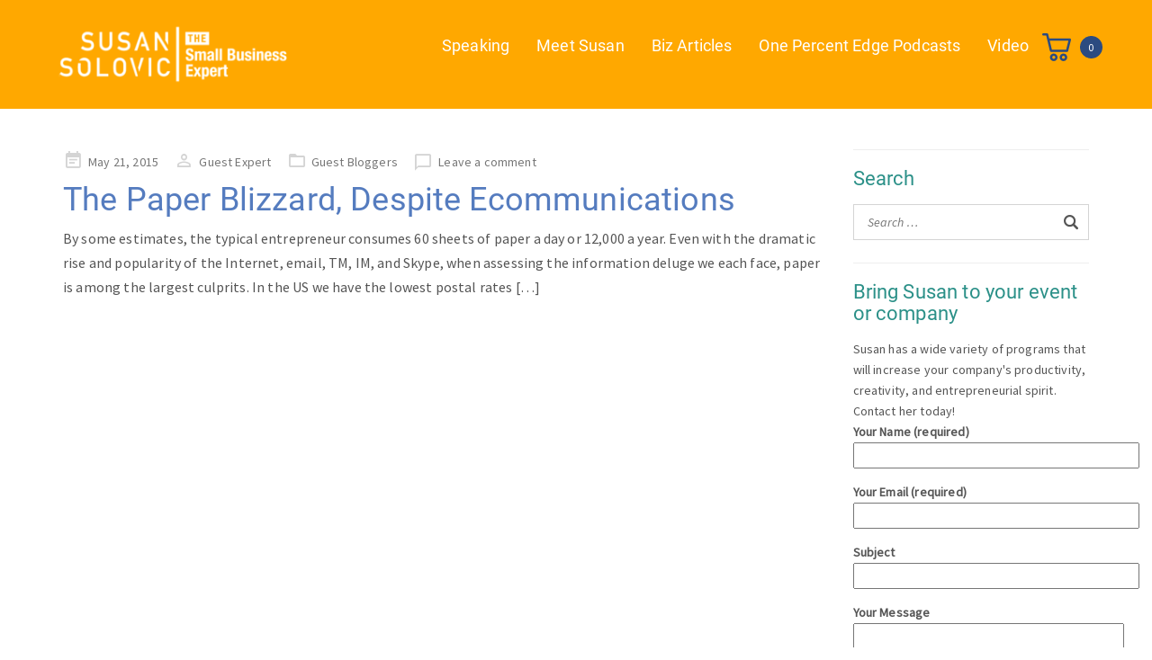

--- FILE ---
content_type: text/html; charset=UTF-8
request_url: http://www.susansolovic.com/2015/05/the-paper-blizzard-despite-ecommunications/
body_size: 86417
content:
	<!DOCTYPE html>
<html lang="en-US">
	<head>
				<meta charset="UTF-8">
		<meta name="viewport" content="width=device-width, initial-scale=1">
		<title>The Paper Blizzard, Despite Ecommunications &#8211; Susan Solovic</title>
<meta name='robots' content='max-image-preview:large' />
<script>window._wca = window._wca || [];</script>
<link rel='dns-prefetch' href='//stats.wp.com' />
<link rel='dns-prefetch' href='//secure.gravatar.com' />
<link rel='dns-prefetch' href='//fonts.googleapis.com' />
<link rel='dns-prefetch' href='//v0.wordpress.com' />
<link rel="alternate" type="application/rss+xml" title="Susan Solovic &raquo; Feed" href="http://www.susansolovic.com/feed/" />
<link rel="alternate" type="application/rss+xml" title="Susan Solovic &raquo; Comments Feed" href="http://www.susansolovic.com/comments/feed/" />
<link rel="alternate" type="application/rss+xml" title="Susan Solovic &raquo; The Paper Blizzard, Despite Ecommunications Comments Feed" href="http://www.susansolovic.com/2015/05/the-paper-blizzard-despite-ecommunications/feed/" />
		<!-- This site uses the Google Analytics by ExactMetrics plugin v8.0.1 - Using Analytics tracking - https://www.exactmetrics.com/ -->
		<!-- Note: ExactMetrics is not currently configured on this site. The site owner needs to authenticate with Google Analytics in the ExactMetrics settings panel. -->
					<!-- No tracking code set -->
				<!-- / Google Analytics by ExactMetrics -->
		<script type="text/javascript">
/* <![CDATA[ */
window._wpemojiSettings = {"baseUrl":"https:\/\/s.w.org\/images\/core\/emoji\/15.0.3\/72x72\/","ext":".png","svgUrl":"https:\/\/s.w.org\/images\/core\/emoji\/15.0.3\/svg\/","svgExt":".svg","source":{"concatemoji":"http:\/\/www.susansolovic.com\/wp-includes\/js\/wp-emoji-release.min.js?ver=6.6.4"}};
/*! This file is auto-generated */
!function(i,n){var o,s,e;function c(e){try{var t={supportTests:e,timestamp:(new Date).valueOf()};sessionStorage.setItem(o,JSON.stringify(t))}catch(e){}}function p(e,t,n){e.clearRect(0,0,e.canvas.width,e.canvas.height),e.fillText(t,0,0);var t=new Uint32Array(e.getImageData(0,0,e.canvas.width,e.canvas.height).data),r=(e.clearRect(0,0,e.canvas.width,e.canvas.height),e.fillText(n,0,0),new Uint32Array(e.getImageData(0,0,e.canvas.width,e.canvas.height).data));return t.every(function(e,t){return e===r[t]})}function u(e,t,n){switch(t){case"flag":return n(e,"\ud83c\udff3\ufe0f\u200d\u26a7\ufe0f","\ud83c\udff3\ufe0f\u200b\u26a7\ufe0f")?!1:!n(e,"\ud83c\uddfa\ud83c\uddf3","\ud83c\uddfa\u200b\ud83c\uddf3")&&!n(e,"\ud83c\udff4\udb40\udc67\udb40\udc62\udb40\udc65\udb40\udc6e\udb40\udc67\udb40\udc7f","\ud83c\udff4\u200b\udb40\udc67\u200b\udb40\udc62\u200b\udb40\udc65\u200b\udb40\udc6e\u200b\udb40\udc67\u200b\udb40\udc7f");case"emoji":return!n(e,"\ud83d\udc26\u200d\u2b1b","\ud83d\udc26\u200b\u2b1b")}return!1}function f(e,t,n){var r="undefined"!=typeof WorkerGlobalScope&&self instanceof WorkerGlobalScope?new OffscreenCanvas(300,150):i.createElement("canvas"),a=r.getContext("2d",{willReadFrequently:!0}),o=(a.textBaseline="top",a.font="600 32px Arial",{});return e.forEach(function(e){o[e]=t(a,e,n)}),o}function t(e){var t=i.createElement("script");t.src=e,t.defer=!0,i.head.appendChild(t)}"undefined"!=typeof Promise&&(o="wpEmojiSettingsSupports",s=["flag","emoji"],n.supports={everything:!0,everythingExceptFlag:!0},e=new Promise(function(e){i.addEventListener("DOMContentLoaded",e,{once:!0})}),new Promise(function(t){var n=function(){try{var e=JSON.parse(sessionStorage.getItem(o));if("object"==typeof e&&"number"==typeof e.timestamp&&(new Date).valueOf()<e.timestamp+604800&&"object"==typeof e.supportTests)return e.supportTests}catch(e){}return null}();if(!n){if("undefined"!=typeof Worker&&"undefined"!=typeof OffscreenCanvas&&"undefined"!=typeof URL&&URL.createObjectURL&&"undefined"!=typeof Blob)try{var e="postMessage("+f.toString()+"("+[JSON.stringify(s),u.toString(),p.toString()].join(",")+"));",r=new Blob([e],{type:"text/javascript"}),a=new Worker(URL.createObjectURL(r),{name:"wpTestEmojiSupports"});return void(a.onmessage=function(e){c(n=e.data),a.terminate(),t(n)})}catch(e){}c(n=f(s,u,p))}t(n)}).then(function(e){for(var t in e)n.supports[t]=e[t],n.supports.everything=n.supports.everything&&n.supports[t],"flag"!==t&&(n.supports.everythingExceptFlag=n.supports.everythingExceptFlag&&n.supports[t]);n.supports.everythingExceptFlag=n.supports.everythingExceptFlag&&!n.supports.flag,n.DOMReady=!1,n.readyCallback=function(){n.DOMReady=!0}}).then(function(){return e}).then(function(){var e;n.supports.everything||(n.readyCallback(),(e=n.source||{}).concatemoji?t(e.concatemoji):e.wpemoji&&e.twemoji&&(t(e.twemoji),t(e.wpemoji)))}))}((window,document),window._wpemojiSettings);
/* ]]> */
</script>
<style id='wp-emoji-styles-inline-css' type='text/css'>

	img.wp-smiley, img.emoji {
		display: inline !important;
		border: none !important;
		box-shadow: none !important;
		height: 1em !important;
		width: 1em !important;
		margin: 0 0.07em !important;
		vertical-align: -0.1em !important;
		background: none !important;
		padding: 0 !important;
	}
</style>
<link rel='stylesheet' id='wp-block-library-css' href='http://www.susansolovic.com/wp-includes/css/dist/block-library/style.min.css?ver=6.6.4' type='text/css' media='all' />
<link rel='stylesheet' id='mediaelement-css' href='http://www.susansolovic.com/wp-includes/js/mediaelement/mediaelementplayer-legacy.min.css?ver=4.2.17' type='text/css' media='all' />
<link rel='stylesheet' id='wp-mediaelement-css' href='http://www.susansolovic.com/wp-includes/js/mediaelement/wp-mediaelement.min.css?ver=6.6.4' type='text/css' media='all' />
<style id='jetpack-sharing-buttons-style-inline-css' type='text/css'>
.jetpack-sharing-buttons__services-list{display:flex;flex-direction:row;flex-wrap:wrap;gap:0;list-style-type:none;margin:5px;padding:0}.jetpack-sharing-buttons__services-list.has-small-icon-size{font-size:12px}.jetpack-sharing-buttons__services-list.has-normal-icon-size{font-size:16px}.jetpack-sharing-buttons__services-list.has-large-icon-size{font-size:24px}.jetpack-sharing-buttons__services-list.has-huge-icon-size{font-size:36px}@media print{.jetpack-sharing-buttons__services-list{display:none!important}}.editor-styles-wrapper .wp-block-jetpack-sharing-buttons{gap:0;padding-inline-start:0}ul.jetpack-sharing-buttons__services-list.has-background{padding:1.25em 2.375em}
</style>
<style id='classic-theme-styles-inline-css' type='text/css'>
/*! This file is auto-generated */
.wp-block-button__link{color:#fff;background-color:#32373c;border-radius:9999px;box-shadow:none;text-decoration:none;padding:calc(.667em + 2px) calc(1.333em + 2px);font-size:1.125em}.wp-block-file__button{background:#32373c;color:#fff;text-decoration:none}
</style>
<style id='global-styles-inline-css' type='text/css'>
:root{--wp--preset--aspect-ratio--square: 1;--wp--preset--aspect-ratio--4-3: 4/3;--wp--preset--aspect-ratio--3-4: 3/4;--wp--preset--aspect-ratio--3-2: 3/2;--wp--preset--aspect-ratio--2-3: 2/3;--wp--preset--aspect-ratio--16-9: 16/9;--wp--preset--aspect-ratio--9-16: 9/16;--wp--preset--color--black: #000000;--wp--preset--color--cyan-bluish-gray: #abb8c3;--wp--preset--color--white: #ffffff;--wp--preset--color--pale-pink: #f78da7;--wp--preset--color--vivid-red: #cf2e2e;--wp--preset--color--luminous-vivid-orange: #ff6900;--wp--preset--color--luminous-vivid-amber: #fcb900;--wp--preset--color--light-green-cyan: #7bdcb5;--wp--preset--color--vivid-green-cyan: #00d084;--wp--preset--color--pale-cyan-blue: #8ed1fc;--wp--preset--color--vivid-cyan-blue: #0693e3;--wp--preset--color--vivid-purple: #9b51e0;--wp--preset--gradient--vivid-cyan-blue-to-vivid-purple: linear-gradient(135deg,rgba(6,147,227,1) 0%,rgb(155,81,224) 100%);--wp--preset--gradient--light-green-cyan-to-vivid-green-cyan: linear-gradient(135deg,rgb(122,220,180) 0%,rgb(0,208,130) 100%);--wp--preset--gradient--luminous-vivid-amber-to-luminous-vivid-orange: linear-gradient(135deg,rgba(252,185,0,1) 0%,rgba(255,105,0,1) 100%);--wp--preset--gradient--luminous-vivid-orange-to-vivid-red: linear-gradient(135deg,rgba(255,105,0,1) 0%,rgb(207,46,46) 100%);--wp--preset--gradient--very-light-gray-to-cyan-bluish-gray: linear-gradient(135deg,rgb(238,238,238) 0%,rgb(169,184,195) 100%);--wp--preset--gradient--cool-to-warm-spectrum: linear-gradient(135deg,rgb(74,234,220) 0%,rgb(151,120,209) 20%,rgb(207,42,186) 40%,rgb(238,44,130) 60%,rgb(251,105,98) 80%,rgb(254,248,76) 100%);--wp--preset--gradient--blush-light-purple: linear-gradient(135deg,rgb(255,206,236) 0%,rgb(152,150,240) 100%);--wp--preset--gradient--blush-bordeaux: linear-gradient(135deg,rgb(254,205,165) 0%,rgb(254,45,45) 50%,rgb(107,0,62) 100%);--wp--preset--gradient--luminous-dusk: linear-gradient(135deg,rgb(255,203,112) 0%,rgb(199,81,192) 50%,rgb(65,88,208) 100%);--wp--preset--gradient--pale-ocean: linear-gradient(135deg,rgb(255,245,203) 0%,rgb(182,227,212) 50%,rgb(51,167,181) 100%);--wp--preset--gradient--electric-grass: linear-gradient(135deg,rgb(202,248,128) 0%,rgb(113,206,126) 100%);--wp--preset--gradient--midnight: linear-gradient(135deg,rgb(2,3,129) 0%,rgb(40,116,252) 100%);--wp--preset--font-size--small: 13px;--wp--preset--font-size--medium: 20px;--wp--preset--font-size--large: 36px;--wp--preset--font-size--x-large: 42px;--wp--preset--font-family--inter: "Inter", sans-serif;--wp--preset--font-family--cardo: Cardo;--wp--preset--spacing--20: 0.44rem;--wp--preset--spacing--30: 0.67rem;--wp--preset--spacing--40: 1rem;--wp--preset--spacing--50: 1.5rem;--wp--preset--spacing--60: 2.25rem;--wp--preset--spacing--70: 3.38rem;--wp--preset--spacing--80: 5.06rem;--wp--preset--shadow--natural: 6px 6px 9px rgba(0, 0, 0, 0.2);--wp--preset--shadow--deep: 12px 12px 50px rgba(0, 0, 0, 0.4);--wp--preset--shadow--sharp: 6px 6px 0px rgba(0, 0, 0, 0.2);--wp--preset--shadow--outlined: 6px 6px 0px -3px rgba(255, 255, 255, 1), 6px 6px rgba(0, 0, 0, 1);--wp--preset--shadow--crisp: 6px 6px 0px rgba(0, 0, 0, 1);}:where(.is-layout-flex){gap: 0.5em;}:where(.is-layout-grid){gap: 0.5em;}body .is-layout-flex{display: flex;}.is-layout-flex{flex-wrap: wrap;align-items: center;}.is-layout-flex > :is(*, div){margin: 0;}body .is-layout-grid{display: grid;}.is-layout-grid > :is(*, div){margin: 0;}:where(.wp-block-columns.is-layout-flex){gap: 2em;}:where(.wp-block-columns.is-layout-grid){gap: 2em;}:where(.wp-block-post-template.is-layout-flex){gap: 1.25em;}:where(.wp-block-post-template.is-layout-grid){gap: 1.25em;}.has-black-color{color: var(--wp--preset--color--black) !important;}.has-cyan-bluish-gray-color{color: var(--wp--preset--color--cyan-bluish-gray) !important;}.has-white-color{color: var(--wp--preset--color--white) !important;}.has-pale-pink-color{color: var(--wp--preset--color--pale-pink) !important;}.has-vivid-red-color{color: var(--wp--preset--color--vivid-red) !important;}.has-luminous-vivid-orange-color{color: var(--wp--preset--color--luminous-vivid-orange) !important;}.has-luminous-vivid-amber-color{color: var(--wp--preset--color--luminous-vivid-amber) !important;}.has-light-green-cyan-color{color: var(--wp--preset--color--light-green-cyan) !important;}.has-vivid-green-cyan-color{color: var(--wp--preset--color--vivid-green-cyan) !important;}.has-pale-cyan-blue-color{color: var(--wp--preset--color--pale-cyan-blue) !important;}.has-vivid-cyan-blue-color{color: var(--wp--preset--color--vivid-cyan-blue) !important;}.has-vivid-purple-color{color: var(--wp--preset--color--vivid-purple) !important;}.has-black-background-color{background-color: var(--wp--preset--color--black) !important;}.has-cyan-bluish-gray-background-color{background-color: var(--wp--preset--color--cyan-bluish-gray) !important;}.has-white-background-color{background-color: var(--wp--preset--color--white) !important;}.has-pale-pink-background-color{background-color: var(--wp--preset--color--pale-pink) !important;}.has-vivid-red-background-color{background-color: var(--wp--preset--color--vivid-red) !important;}.has-luminous-vivid-orange-background-color{background-color: var(--wp--preset--color--luminous-vivid-orange) !important;}.has-luminous-vivid-amber-background-color{background-color: var(--wp--preset--color--luminous-vivid-amber) !important;}.has-light-green-cyan-background-color{background-color: var(--wp--preset--color--light-green-cyan) !important;}.has-vivid-green-cyan-background-color{background-color: var(--wp--preset--color--vivid-green-cyan) !important;}.has-pale-cyan-blue-background-color{background-color: var(--wp--preset--color--pale-cyan-blue) !important;}.has-vivid-cyan-blue-background-color{background-color: var(--wp--preset--color--vivid-cyan-blue) !important;}.has-vivid-purple-background-color{background-color: var(--wp--preset--color--vivid-purple) !important;}.has-black-border-color{border-color: var(--wp--preset--color--black) !important;}.has-cyan-bluish-gray-border-color{border-color: var(--wp--preset--color--cyan-bluish-gray) !important;}.has-white-border-color{border-color: var(--wp--preset--color--white) !important;}.has-pale-pink-border-color{border-color: var(--wp--preset--color--pale-pink) !important;}.has-vivid-red-border-color{border-color: var(--wp--preset--color--vivid-red) !important;}.has-luminous-vivid-orange-border-color{border-color: var(--wp--preset--color--luminous-vivid-orange) !important;}.has-luminous-vivid-amber-border-color{border-color: var(--wp--preset--color--luminous-vivid-amber) !important;}.has-light-green-cyan-border-color{border-color: var(--wp--preset--color--light-green-cyan) !important;}.has-vivid-green-cyan-border-color{border-color: var(--wp--preset--color--vivid-green-cyan) !important;}.has-pale-cyan-blue-border-color{border-color: var(--wp--preset--color--pale-cyan-blue) !important;}.has-vivid-cyan-blue-border-color{border-color: var(--wp--preset--color--vivid-cyan-blue) !important;}.has-vivid-purple-border-color{border-color: var(--wp--preset--color--vivid-purple) !important;}.has-vivid-cyan-blue-to-vivid-purple-gradient-background{background: var(--wp--preset--gradient--vivid-cyan-blue-to-vivid-purple) !important;}.has-light-green-cyan-to-vivid-green-cyan-gradient-background{background: var(--wp--preset--gradient--light-green-cyan-to-vivid-green-cyan) !important;}.has-luminous-vivid-amber-to-luminous-vivid-orange-gradient-background{background: var(--wp--preset--gradient--luminous-vivid-amber-to-luminous-vivid-orange) !important;}.has-luminous-vivid-orange-to-vivid-red-gradient-background{background: var(--wp--preset--gradient--luminous-vivid-orange-to-vivid-red) !important;}.has-very-light-gray-to-cyan-bluish-gray-gradient-background{background: var(--wp--preset--gradient--very-light-gray-to-cyan-bluish-gray) !important;}.has-cool-to-warm-spectrum-gradient-background{background: var(--wp--preset--gradient--cool-to-warm-spectrum) !important;}.has-blush-light-purple-gradient-background{background: var(--wp--preset--gradient--blush-light-purple) !important;}.has-blush-bordeaux-gradient-background{background: var(--wp--preset--gradient--blush-bordeaux) !important;}.has-luminous-dusk-gradient-background{background: var(--wp--preset--gradient--luminous-dusk) !important;}.has-pale-ocean-gradient-background{background: var(--wp--preset--gradient--pale-ocean) !important;}.has-electric-grass-gradient-background{background: var(--wp--preset--gradient--electric-grass) !important;}.has-midnight-gradient-background{background: var(--wp--preset--gradient--midnight) !important;}.has-small-font-size{font-size: var(--wp--preset--font-size--small) !important;}.has-medium-font-size{font-size: var(--wp--preset--font-size--medium) !important;}.has-large-font-size{font-size: var(--wp--preset--font-size--large) !important;}.has-x-large-font-size{font-size: var(--wp--preset--font-size--x-large) !important;}
:where(.wp-block-post-template.is-layout-flex){gap: 1.25em;}:where(.wp-block-post-template.is-layout-grid){gap: 1.25em;}
:where(.wp-block-columns.is-layout-flex){gap: 2em;}:where(.wp-block-columns.is-layout-grid){gap: 2em;}
:root :where(.wp-block-pullquote){font-size: 1.5em;line-height: 1.6;}
</style>
<link rel='stylesheet' id='aptf-bxslider-css' href='http://www.susansolovic.com/wp-content/plugins/accesspress-twitter-feed/css/jquery.bxslider.css?ver=1.6.9' type='text/css' media='all' />
<link rel='stylesheet' id='aptf-front-css-css' href='http://www.susansolovic.com/wp-content/plugins/accesspress-twitter-feed/css/frontend.css?ver=1.6.9' type='text/css' media='all' />
<link rel='stylesheet' id='aptf-font-css-css' href='http://www.susansolovic.com/wp-content/plugins/accesspress-twitter-feed/css/fonts.css?ver=1.6.9' type='text/css' media='all' />
<link rel='stylesheet' id='contact-form-7-css' href='http://www.susansolovic.com/wp-content/plugins/contact-form-7/includes/css/styles.css?ver=5.9.8' type='text/css' media='all' />
<link rel='stylesheet' id='ctwg-shortcodes-css' href='http://www.susansolovic.com/wp-content/plugins/cpo-widgets/css/style.css?ver=6.6.4' type='text/css' media='all' />
<link rel='stylesheet' id='kiwi-icomoon-css' href='http://www.susansolovic.com/wp-content/plugins/kiwi-social-share/assets/vendors/icomoon/style.css?ver=2.1.8' type='text/css' media='all' />
<link rel='stylesheet' id='woocommerce-layout-css' href='http://www.susansolovic.com/wp-content/plugins/woocommerce/assets/css/woocommerce-layout.css?ver=9.2.4' type='text/css' media='all' />
<style id='woocommerce-layout-inline-css' type='text/css'>

	.infinite-scroll .woocommerce-pagination {
		display: none;
	}
</style>
<link rel='stylesheet' id='woocommerce-smallscreen-css' href='http://www.susansolovic.com/wp-content/plugins/woocommerce/assets/css/woocommerce-smallscreen.css?ver=9.2.4' type='text/css' media='only screen and (max-width: 768px)' />
<link rel='stylesheet' id='woocommerce-general-css' href='http://www.susansolovic.com/wp-content/plugins/woocommerce/assets/css/woocommerce.css?ver=9.2.4' type='text/css' media='all' />
<style id='woocommerce-inline-inline-css' type='text/css'>
.woocommerce form .form-row .required { visibility: visible; }
</style>
<link rel='stylesheet' id='visualcomposerstarter-woocommerce-css' href='http://www.susansolovic.com/wp-content/themes/visual-composer-starter/css/woocommerce/woocommerce.min.css?ver=3.3' type='text/css' media='all' />
<link rel='stylesheet' id='visualcomposerstarter-font-css' href='http://www.susansolovic.com/wp-content/themes/visual-composer-starter/css/vc-font/visual-composer-starter-font.min.css?ver=3.3' type='text/css' media='all' />
<link rel='stylesheet' id='visualcomposerstarter-general-css' href='http://www.susansolovic.com/wp-content/themes/visual-composer-starter/css/styles/style.min.css?ver=3.3' type='text/css' media='all' />
<link rel='stylesheet' id='visualcomposerstarter-responsive-css' href='http://www.susansolovic.com/wp-content/themes/visual-composer-starter/css/styles/responsive.min.css?ver=3.3' type='text/css' media='all' />
<link rel='stylesheet' id='visualcomposerstarter-style-css' href='http://www.susansolovic.com/wp-content/themes/visual-composer-starter/style.css?ver=6.6.4' type='text/css' media='all' />
<style id='visualcomposerstarter-style-inline-css' type='text/css'>

	/*Body fonts and style*/
	body,
	#main-menu ul li ul li,
	.comment-content cite,
	.entry-content cite,
	.visualcomposerstarter legend
	 { font-family: Source Sans Pro; }
	 body,
	 .sidebar-widget-area a:hover, .sidebar-widget-area a:focus,
	 .sidebar-widget-area .widget_recent_entries ul li:hover, .sidebar-widget-area .widget_archive ul li:hover, .sidebar-widget-area .widget_categories ul li:hover, .sidebar-widget-area .widget_meta ul li:hover, .sidebar-widget-area .widget_recent_entries ul li:focus, .sidebar-widget-area .widget_archive ul li:focus, .sidebar-widget-area .widget_categories ul li:focus, .sidebar-widget-area .widget_meta ul li:focus { color: #555555; }
	  .comment-content table,
	  .entry-content table { border-color: #555555; }
	  .entry-full-content .entry-author-data .author-biography,
	  .entry-full-content .entry-meta,
	  .nav-links.post-navigation a .meta-nav,
	  .search-results-header h4,
	  .entry-preview .entry-meta li,
	  .entry-preview .entry-meta li a,
	  .entry-content .gallery-caption,
	  .comment-content blockquote,
	  .entry-content blockquote,
	  .wp-caption .wp-caption-text,
	  .comments-area .comment-list .comment-metadata a { color: #777777; }
	  .comments-area .comment-list .comment-metadata a:hover,
	  .comments-area .comment-list .comment-metadata a:focus { border-bottom-color: #777777; }
	  a,
	  .comments-area .comment-list .reply a,
	  .comments-area span.required,
	  .comments-area .comment-subscription-form label:before,
	  .entry-preview .entry-meta li a:hover:before,
	  .entry-preview .entry-meta li a:focus:before,
	  .entry-preview .entry-meta li.entry-meta-category:hover:before,
	  .entry-content p a:hover,
	  .entry-content ol a:hover,
	  .entry-content ul a:hover,
	  .entry-content table a:hover,
	  .entry-content datalist a:hover,
	  .entry-content blockquote a:hover,
	  .entry-content dl a:hover,
	  .entry-content address a:hover,
	  .entry-content p a:focus,
	  .entry-content ol a:focus,
	  .entry-content ul a:focus,
	  .entry-content table a:focus,
	  .entry-content datalist a:focus,
	  .entry-content blockquote a:focus,
	  .entry-content dl a:focus,
	  .entry-content address a:focus,
	  .entry-content ul > li:before,
	  .comment-content p a:hover,
	  .comment-content ol a:hover,
	  .comment-content ul a:hover,
	  .comment-content table a:hover,
	  .comment-content datalist a:hover,
	  .comment-content blockquote a:hover,
	  .comment-content dl a:hover,
	  .comment-content address a:hover,
	  .comment-content p a:focus,
	  .comment-content ol a:focus,
	  .comment-content ul a:focus,
	  .comment-content table a:focus,
	  .comment-content datalist a:focus,
	  .comment-content blockquote a:focus,
	  .comment-content dl a:focus,
	  .comment-content address a:focus,
	  .comment-content ul > li:before,
	  .sidebar-widget-area .widget_recent_entries ul li,
	  .sidebar-widget-area .widget_archive ul li,
	  .sidebar-widget-area .widget_categories ul li,
	  .sidebar-widget-area .widget_meta ul li { color: #557cbf; }     
	  .comments-area .comment-list .reply a:hover,
	  .comments-area .comment-list .reply a:focus,
	  .comment-content p a,
	  .comment-content ol a,
	  .comment-content ul a,
	  .comment-content table a,
	  .comment-content datalist a,
	  .comment-content blockquote a,
	  .comment-content dl a,
	  .comment-content address a,
	  .entry-content p a,
	  .entry-content ol a,
	  .entry-content ul a,
	  .entry-content table a,
	  .entry-content datalist a,
	  .entry-content blockquote a,
	  .entry-content dl a,
	  .entry-content address a { border-bottom-color: #557cbf; }    
	  .entry-content blockquote, .comment-content { border-left-color: #557cbf; }
	  
	  html, #main-menu ul li ul li { font-size: 16px }
	  body, #footer, .footer-widget-area .widget-title { line-height: 1.7; }
	  body {
		letter-spacing: 0.01rem;
		font-weight: 400;
		font-style: normal;
		text-transform: none;
	  }
	  
	  .comment-content address,
	  .comment-content blockquote,
	  .comment-content datalist,
	  .comment-content dl,
	  .comment-content ol,
	  .comment-content p,
	  .comment-content table,
	  .comment-content ul,
	  .entry-content address,
	  .entry-content blockquote,
	  .entry-content datalist,
	  .entry-content dl,
	  .entry-content ol,
	  .entry-content p,
	  .entry-content table,
	  .entry-content ul {
		margin-top: 0;
		margin-bottom: 1.5rem;
	  }
	  
	  /*Buttons font and style*/
	  .comments-area .form-submit input[type=submit],
	  .blue-button { 
			background-color: #ffa800; 
			color: #ffffff;
			font-family: Roboto Condensed;
			font-size: 16px;
			font-weight: 400;
			font-style: normal;
			letter-spacing: 0.01rem;
			line-height: 1;
			text-transform: none;
			margin-top: 0;
			margin-bottom: 0;
	  }
	  .comments-area .form-submit input[type=submit]:hover,
	  .comments-area .form-submit input[type=submit]:focus,
	  .blue-button:hover, .blue-button:focus, 
	  .entry-content p a.blue-button:hover { 
			background-color: #2b9088; 
			color: #ffffff; 
	  }
	  
	  .nav-links.archive-navigation .page-numbers {
	        background-color: #ffa800; 
			color: #ffffff;
	  }
	  
	  .nav-links.archive-navigation a.page-numbers:hover, 
	  .nav-links.archive-navigation a.page-numbers:focus, 
	  .nav-links.archive-navigation .page-numbers.current {
	        background-color: #2b9088; 
			color: #ffffff; 
	  }
	  .visualcomposerstarter #review_form #respond .form-submit .submit
	   {
	  		background-color: #ffa800; 
			color: #ffffff;
			font-family: Roboto Condensed;
			font-size: 16px;
			font-weight: 400;
			font-style: normal;
			letter-spacing: 0.01rem;
			line-height: 1;
			text-transform: none;
			margin-top: 0;
			margin-bottom: 0;
	  }
	  .visualcomposerstarter #review_form #respond .form-submit .submit:hover,
	  .visualcomposerstarter #review_form #respond .form-submit .submit:focus { 
			background-color: #2b9088; 
			color: #ffffff; 
	  }
	
	/*Headers fonts and style*/
	.header-widgetised-area .widget_text,
	 #main-menu > ul > li > a, 
	 .entry-full-content .entry-author-data .author-name, 
	 .nav-links.post-navigation a .post-title, 
	 .comments-area .comment-list .comment-author,
	 .comments-area .comment-list .reply a,
	 .comments-area .comment-form-comment label,
	 .comments-area .comment-form-author label,
	 .comments-area .comment-form-email label,
	 .comments-area .comment-form-url label,
	 .comment-content blockquote,
	 .entry-content blockquote { font-family: Roboto; }
	.entry-full-content .entry-author-data .author-name,
	.entry-full-content .entry-meta a,
	.nav-links.post-navigation a .post-title,
	.comments-area .comment-list .comment-author,
	.comments-area .comment-list .comment-author a,
	.search-results-header h4 strong,
	.entry-preview .entry-meta li a:hover,
	.entry-preview .entry-meta li a:focus { color: #2b9088; }
	
	.entry-full-content .entry-meta a,
	.comments-area .comment-list .comment-author a:hover,
	.comments-area .comment-list .comment-author a:focus,
	.nav-links.post-navigation a .post-title { border-bottom-color: #2b9088; }

	 
	 h1 {
		color: #2b9088;
		font-family: Roboto;
		font-size: 42px;
		font-weight: 400;
		font-style: normal;
		letter-spacing: 0.01rem;
		line-height: 1.1;
		margin-top: 0;
		margin-bottom: 2.125rem;
		text-transform: none;  
	 }
	 h1 a {color: #557cbf;}
	 h1 a:hover, h1 a:focus {color: #557cbf;}
	 h2 {
		color: #2b9088;
		font-family: Roboto;
		font-size: 36px;
		font-weight: 400;
		font-style: normal;
		letter-spacing: 0.01rem;
		line-height: 1.1;
		margin-top: 0;
		margin-bottom: 0.625rem;
		text-transform: none;  
	 }
	 h2 a {color: #557cbf;}
	 h2 a:hover, h2 a:focus {color: #557cbf;}
	 h3 {
		color: #2b9088;
		font-family: Roboto;
		font-size: 30px;
		font-weight: 400;
		font-style: normal;
		letter-spacing: 0.01rem;
		line-height: 1.1;
		margin-top: 0;
		margin-bottom: 0.625rem;
		text-transform: none;  
	 }
	 h3 a {color: #557cbf;}
	 h3 a:hover, h3 a:focus {color: #557cbf;}
	 h4 {
		color: #2b9088;
		font-family: Roboto Condensed;
		font-size: 22px;
		font-weight: 400;
		font-style: normal;
		letter-spacing: 0.01rem;
		line-height: 1.1;
		margin-top: 0;
		margin-bottom: 0.625rem;
		text-transform: none;  
	 }
	 h4 a {color: #557cbf;}
	 h4 a:hover, h4 a:focus {color: #557cbf;}
	 h5 {
		color: #2b9088;
		font-family: Roboto;
		font-size: 22px;
		font-weight: 400;
		font-style: normal;
		letter-spacing: 0.01rem;
		line-height: 1.1;
		margin-top: 0;
		margin-bottom: 0.625rem;
		text-transform: none;  
	 }
	 h5 a {color: #557cbf;}
	 h5 a:hover, h5 a:focus {color: #557cbf;}
	 h6 {
		color: #2b9088;
		font-family: Roboto;
		font-size: 16px;
		font-weight: 400;
		font-style: normal;
		letter-spacing: 0.01rem;
		line-height: 1.1;
		margin-top: 0;
		margin-bottom: 0.625rem;
		text-transform: none;  
	 }
	 h6 a {color: #557cbf;}
	 h6 a:hover, h6 a:focus {color: #557cbf;}
	
		/*Header and menu area background color*/
		#header .navbar .navbar-wrapper,
		body.navbar-no-background #header .navbar.fixed.scroll,
		body.header-full-width-boxed #header .navbar,
		body.header-full-width #header .navbar {
			background-color: #ffa800;
		}
		
		@media only screen and (min-width: 768px) {
			body:not(.menu-sandwich) #main-menu ul li ul { background-color: #ffa800; }
		}
		body.navbar-no-background #header .navbar {background-color: transparent;}
		
		/*Header and menu area text color*/
		#header { color: #ffffff }
		
		@media only screen and (min-width: 768px) {
			body:not(.menu-sandwich) #main-menu ul li,
			body:not(.menu-sandwich) #main-menu ul li a,
			body:not(.menu-sandwich) #main-menu ul li ul li a { color:  #ffffff }
		}
		
		/*Header and menu area active text color*/
		#header a:hover {
			color: #2b9088;
			border-bottom-color: #2b9088;
		}
		
		@media only screen and (min-width: 768px) {
			body:not(.menu-sandwich) #main-menu ul li a:hover,
			body:not(.menu-sandwich) #main-menu ul li.current-menu-item > a,
			body:not(.menu-sandwich) #main-menu ul li ul li a:focus, body:not(.menu-sandwich) #main-menu ul li ul li a:hover,
			body:not(.menu-sandwich) .sandwich-color-light #main-menu>ul>li.current_page_item>a,
			body:not(.menu-sandwich) .sandwich-color-light #main-menu>ul ul li.current_page_item>a {
				color: #2b9088;
				border-bottom-color: #2b9088;
			}
		}
		
		/* Header padding */

		.navbar-wrapper { padding: 10 15px; }
		
		/*Featured image custom height*/
		.header-image .fade-in-img { height: 898px; }
		
		/*Footer area background color*/
		#footer { background-color: #2b9088; }
		.footer-widget-area { background-color: #2f9e96; }
		
		/*Footer area text color*/
		#footer,
		#footer .footer-socials ul li a span {color: #ffffff; }
		
			/* WooCommerce */
			#add_payment_method .cart-collaterals .cart_totals table small,
			.woocommerce-cart .cart-collaterals .cart_totals table small,
			.woocommerce-checkout .cart-collaterals .cart_totals table small,
			.visualcomposerstarter.woocommerce-cart .woocommerce .cart-collaterals .cart_totals .cart-subtotal td,
			.visualcomposerstarter.woocommerce-cart .woocommerce .cart-collaterals .cart_totals .cart-subtotal th,
			.visualcomposerstarter.woocommerce-cart .woocommerce table.cart,
			.visualcomposerstarter.woocommerce .woocommerce-ordering,
			.visualcomposerstarter.woocommerce .woocommerce-result-count,
			.visualcomposerstarter.woocommerce-account .woocommerce-MyAccount-content a.button
			{ font-family: Source Sans Pro; }
			.visualcomposerstarter.woocommerce-cart .woocommerce table.cart .product-name a
			{ color: #555555; }
			.visualcomposerstarter .products .added_to_cart {
			  font-family: Roboto Condensed;
			}
			.visualcomposerstarter.woocommerce nav.woocommerce-pagination ul li .page-numbers {
			  background-color: #ffa800; 
			  color: #ffffff;
			}
			.visualcomposerstarter.woocommerce nav.woocommerce-pagination ul li .page-numbers:hover, 
			.visualcomposerstarter.woocommerce nav.woocommerce-pagination ul li .page-numbers:focus, 
			.visualcomposerstarter.woocommerce nav.woocommerce-pagination ul li .page-numbers.current {
			  background-color: #2b9088; 
			  color: #ffffff; 
			}
			.visualcomposerstarter.woocommerce button.button,
			.visualcomposerstarter.woocommerce a.button.product_type_simple,
			.visualcomposerstarter.woocommerce a.button.product_type_grouped,
			.visualcomposerstarter.woocommerce a.button.product_type_variable,
			.visualcomposerstarter.woocommerce a.button.product_type_external,
			.visualcomposerstarter .woocommerce .buttons a.button.wc-forward,
			.visualcomposerstarter .woocommerce #place_order,
			.visualcomposerstarter .woocommerce .button.checkout-button,
			.visualcomposerstarter .woocommerce .button.wc-backward,
			.visualcomposerstarter .woocommerce .track_order .button,
			.visualcomposerstarter .woocommerce .vct-thank-you-footer a,
			.visualcomposerstarter .woocommerce .woocommerce-EditAccountForm .button,
			.visualcomposerstarter .woocommerce .woocommerce-MyAccount-content a.edit,
			.visualcomposerstarter .woocommerce .woocommerce-mini-cart__buttons.buttons a,
			.visualcomposerstarter .woocommerce .woocommerce-orders-table__cell .button,
			.visualcomposerstarter .woocommerce a.button,
			.visualcomposerstarter .woocommerce button.button
			{
			  background-color: #ffa800; 
			  color: #ffffff;
			  font-family: Roboto Condensed;
			  font-size: 16px;
			  font-weight: 400;
			  font-style: normal;
			  letter-spacing: 0.01rem;
			  line-height: 1;
			  text-transform: none;
			  margin-top: 0;
			  margin-bottom: 0;
			}
			.visualcomposerstarter.woocommerce button.button.alt.disabled {
			  background-color: #ffa800; 
			  color: #ffffff;
			}
			.visualcomposerstarter.woocommerce a.button:hover,
			.visualcomposerstarter.woocommerce a.button:focus,
			.visualcomposerstarter.woocommerce button.button:hover,
			.visualcomposerstarter.woocommerce button.button:focus,
			.visualcomposerstarter .woocommerce #place_order:hover,
			.visualcomposerstarter .woocommerce .button.checkout-button:hover,
			.visualcomposerstarter .woocommerce .button.wc-backward:hover,
			.visualcomposerstarter .woocommerce .track_order .button:hover,
			.visualcomposerstarter .woocommerce .vct-thank-you-footer a:hover,
			.visualcomposerstarter .woocommerce .woocommerce-EditAccountForm .button:hover,
			.visualcomposerstarter .woocommerce .woocommerce-MyAccount-content a.edit:hover,
			.visualcomposerstarter .woocommerce .woocommerce-mini-cart__buttons.buttons a:hover,
			.visualcomposerstarter .woocommerce .woocommerce-orders-table__cell .button:hover,
			.visualcomposerstarter .woocommerce a.button:hover,
			.visualcomposerstarter .woocommerce #place_order:focus,
			.visualcomposerstarter .woocommerce .button.checkout-button:focus,
			.visualcomposerstarter .woocommerce .button.wc-backward:focus,
			.visualcomposerstarter .woocommerce .track_order .button:focus,
			.visualcomposerstarter .woocommerce .vct-thank-you-footer a:focus,
			.visualcomposerstarter .woocommerce .woocommerce-EditAccountForm .button:focus,
			.visualcomposerstarter .woocommerce .woocommerce-MyAccount-content a.edit:focus,
			.visualcomposerstarter .woocommerce .woocommerce-mini-cart__buttons.buttons a:focus,
			.visualcomposerstarter .woocommerce .woocommerce-orders-table__cell .button:focus,
			.visualcomposerstarter .woocommerce a.button:focus
			{ 
			  background-color: #2b9088; 
			  color: #ffffff; 
			}
			
			.visualcomposerstarter.woocommerce ul.products li.product .price,
			.visualcomposerstarter.woocommerce div.product p.price,
			.visualcomposerstarter.woocommerce div.product p.price ins,
			.visualcomposerstarter.woocommerce div.product span.price,
			.visualcomposerstarter.woocommerce div.product span.price ins,
			.visualcomposerstarter.woocommerce.widget .quantity,
			.visualcomposerstarter.woocommerce.widget del,
			.visualcomposerstarter.woocommerce.widget ins,
			.visualcomposerstarter.woocommerce.widget span.woocommerce-Price-amount.amount,
			.visualcomposerstarter.woocommerce p.price ins,
			.visualcomposerstarter.woocommerce p.price,
			.visualcomposerstarter.woocommerce span.price,
			.visualcomposerstarter.woocommerce span.price ins,
			.visualcomposerstarter .woocommerce.widget span.amount,
			.visualcomposerstarter .woocommerce.widget ins {
			  color: #2b4b80
			}
			
			.visualcomposerstarter.woocommerce span.price del,
			.visualcomposerstarter.woocommerce p.price del,
			.visualcomposerstarter.woocommerce p.price del span,
			.visualcomposerstarter.woocommerce span.price del span,
			.visualcomposerstarter .woocommerce.widget del,
			.visualcomposerstarter .woocommerce.widget del span.amount,
			.visualcomposerstarter.woocommerce ul.products li.product .price del {
			  color: #d5d5d5
			}
			
			.visualcomposerstarter .vct-cart-items-count {
			  background: #2b4b80;
			  color: #fff;
			}
			.visualcomposerstarter .vct-cart-wrapper svg g>g {
			  fill: #2b4b80;
			}
			
			.visualcomposerstarter.woocommerce div.product .entry-categories a,
			.visualcomposerstarter.woocommerce div.product .woocommerce-tabs ul.tabs li a
			{
			  color: #d5d5d5;
			}
			
			.visualcomposerstarter.woocommerce div.product .entry-categories a:hover,
			.visualcomposerstarter.woocommerce-cart .woocommerce table.cart .product-name a:hover,
			.visualcomposerstarter.woocommerce div.product .woocommerce-tabs ul.tabs li a:hover,
			.visualcomposerstarter.woocommerce div.product .entry-categories a:focus,
			.visualcomposerstarter.woocommerce-cart .woocommerce table.cart .product-name a:focus,
			.visualcomposerstarter.woocommerce div.product .woocommerce-tabs ul.tabs li a:focus,
			{
			  color: #2b4b80;
			}
			
			.visualcomposerstarter.woocommerce div.product .woocommerce-tabs ul.tabs li.active a
			{
			  color: #2b4b80;
			}
			.visualcomposerstarter.woocommerce div.product .woocommerce-tabs ul.tabs li.active a:before
			{
			  background: #2b4b80;
			}
			
			.woocommerce button.button[name="update_cart"],
		    .button[name="apply_coupon"],
		    .vct-checkout-button,
		    .woocommerce button.button:disabled, 
		    .woocommerce button.button:disabled[disabled]
			{
			  color: #4e4e4e;
			}
			
			.visualcomposerstarter .woocommerce.widget.widget_price_filter .ui-slider .ui-slider-handle,
			.visualcomposerstarter .woocommerce.widget.widget_price_filter .ui-slider .ui-slider-range
			{
			  background-color: #2b4b80;
			}
			
			.visualcomposerstarter .woocommerce.widget li a
			{
			  color: #000;
			}
			
			.visualcomposerstarter .woocommerce.widget li a:hover,
			.visualcomposerstarter .woocommerce.widget li a:focus
			{
			  color: #2b4b80;
			}
			
			.visualcomposerstarter.woocommerce-cart .woocommerce table.cart a.remove:before,
			.visualcomposerstarter .woocommerce.widget .cart_list li a.remove:before,
			.visualcomposerstarter.woocommerce-cart .woocommerce table.cart a.remove:after,
			.visualcomposerstarter .woocommerce.widget .cart_list li a.remove:after
			{
			  background-color: #d5d5d5;
			}
			
</style>
<link rel='stylesheet' id='visualcomposerstarter-fonts-css' href='//fonts.googleapis.com/css?family=Source+Sans+Pro%3Aregular%2Citalic|Roboto+Condensed%3Aregular%2Citalic%26subset%3Dcyrillic%2Ccyrillic-ext%2Cdevanagari%2Cgreek%2Cgreek-ext%2Ckhmer%2Clatin%2Clatin-ext%2Cvietnamese' type='text/css' media='screen' />
<link rel='stylesheet' id='__EPYT__style-css' href='http://www.susansolovic.com/wp-content/plugins/youtube-embed-plus/styles/ytprefs.min.css?ver=14.2.1.2' type='text/css' media='all' />
<style id='__EPYT__style-inline-css' type='text/css'>

                .epyt-gallery-thumb {
                        width: 33.333%;
                }
                
</style>
<link rel='stylesheet' id='jetpack_css-css' href='http://www.susansolovic.com/wp-content/plugins/jetpack/css/jetpack.css?ver=13.7.1' type='text/css' media='all' />
<script type="text/javascript" src="http://www.susansolovic.com/wp-includes/js/jquery/jquery.min.js?ver=3.7.1" id="jquery-core-js"></script>
<script type="text/javascript" src="http://www.susansolovic.com/wp-includes/js/jquery/jquery-migrate.min.js?ver=3.4.1" id="jquery-migrate-js"></script>
<script type="text/javascript" src="http://www.susansolovic.com/wp-content/plugins/accesspress-twitter-feed/js/jquery.bxslider.min.js?ver=1.6.9" id="aptf-bxslider-js"></script>
<script type="text/javascript" src="http://www.susansolovic.com/wp-content/plugins/accesspress-twitter-feed/js/frontend.js?ver=1.6.9" id="aptf-front-js-js"></script>
<script type="text/javascript" src="http://www.susansolovic.com/wp-content/plugins/woocommerce/assets/js/jquery-blockui/jquery.blockUI.min.js?ver=2.7.0-wc.9.2.4" id="jquery-blockui-js" data-wp-strategy="defer"></script>
<script type="text/javascript" id="wc-add-to-cart-js-extra">
/* <![CDATA[ */
var wc_add_to_cart_params = {"ajax_url":"\/wp-admin\/admin-ajax.php","wc_ajax_url":"\/?wc-ajax=%%endpoint%%","i18n_view_cart":"View cart","cart_url":"http:\/\/www.susansolovic.com","is_cart":"","cart_redirect_after_add":"no"};
/* ]]> */
</script>
<script type="text/javascript" src="http://www.susansolovic.com/wp-content/plugins/woocommerce/assets/js/frontend/add-to-cart.min.js?ver=9.2.4" id="wc-add-to-cart-js" data-wp-strategy="defer"></script>
<script type="text/javascript" src="http://www.susansolovic.com/wp-content/plugins/woocommerce/assets/js/js-cookie/js.cookie.min.js?ver=2.1.4-wc.9.2.4" id="js-cookie-js" defer="defer" data-wp-strategy="defer"></script>
<script type="text/javascript" id="woocommerce-js-extra">
/* <![CDATA[ */
var woocommerce_params = {"ajax_url":"\/wp-admin\/admin-ajax.php","wc_ajax_url":"\/?wc-ajax=%%endpoint%%"};
/* ]]> */
</script>
<script type="text/javascript" src="http://www.susansolovic.com/wp-content/plugins/woocommerce/assets/js/frontend/woocommerce.min.js?ver=9.2.4" id="woocommerce-js" defer="defer" data-wp-strategy="defer"></script>
<script type="text/javascript" src="http://www.susansolovic.com/wp-content/plugins/js_composer/assets/js/vendors/woocommerce-add-to-cart.js?ver=7.9" id="vc_woocommerce-add-to-cart-js-js"></script>
<script type="text/javascript" src="https://stats.wp.com/s-202605.js" id="woocommerce-analytics-js" defer="defer" data-wp-strategy="defer"></script>
<script type="text/javascript" id="__ytprefs__-js-extra">
/* <![CDATA[ */
var _EPYT_ = {"ajaxurl":"http:\/\/www.susansolovic.com\/wp-admin\/admin-ajax.php","security":"fb5525d318","gallery_scrolloffset":"20","eppathtoscripts":"http:\/\/www.susansolovic.com\/wp-content\/plugins\/youtube-embed-plus\/scripts\/","eppath":"http:\/\/www.susansolovic.com\/wp-content\/plugins\/youtube-embed-plus\/","epresponsiveselector":"[\"iframe.__youtube_prefs_widget__\"]","epdovol":"1","version":"14.2.1.2","evselector":"iframe.__youtube_prefs__[src], iframe[src*=\"youtube.com\/embed\/\"], iframe[src*=\"youtube-nocookie.com\/embed\/\"]","ajax_compat":"","maxres_facade":"eager","ytapi_load":"light","pause_others":"","stopMobileBuffer":"1","facade_mode":"","not_live_on_channel":"","vi_active":"","vi_js_posttypes":[]};
/* ]]> */
</script>
<script type="text/javascript" src="http://www.susansolovic.com/wp-content/plugins/youtube-embed-plus/scripts/ytprefs.min.js?ver=14.2.1.2" id="__ytprefs__-js"></script>
<script></script><link rel="https://api.w.org/" href="http://www.susansolovic.com/wp-json/" /><link rel="alternate" title="JSON" type="application/json" href="http://www.susansolovic.com/wp-json/wp/v2/posts/7245" /><link rel="EditURI" type="application/rsd+xml" title="RSD" href="http://www.susansolovic.com/xmlrpc.php?rsd" />
<meta name="generator" content="WordPress 6.6.4" />
<meta name="generator" content="WooCommerce 9.2.4" />
<link rel="canonical" href="http://www.susansolovic.com/2015/05/the-paper-blizzard-despite-ecommunications/" />
<link rel='shortlink' href='https://wp.me/p8M9j4-1SR' />
<link rel="alternate" title="oEmbed (JSON)" type="application/json+oembed" href="http://www.susansolovic.com/wp-json/oembed/1.0/embed?url=http%3A%2F%2Fwww.susansolovic.com%2F2015%2F05%2Fthe-paper-blizzard-despite-ecommunications%2F" />
<link rel="alternate" title="oEmbed (XML)" type="text/xml+oembed" href="http://www.susansolovic.com/wp-json/oembed/1.0/embed?url=http%3A%2F%2Fwww.susansolovic.com%2F2015%2F05%2Fthe-paper-blizzard-despite-ecommunications%2F&#038;format=xml" />
	<style>img#wpstats{display:none}</style>
			<noscript><style>.woocommerce-product-gallery{ opacity: 1 !important; }</style></noscript>
	<meta name="generator" content="Powered by WPBakery Page Builder - drag and drop page builder for WordPress."/>
<style type="text/css">.broken_link, a.broken_link {
	text-decoration: line-through;
}</style><style type="text/css" id="custom-background-css">
body.custom-background { background-color: #ffffff; }
</style>
	
<!-- Jetpack Open Graph Tags -->
<meta property="og:type" content="article" />
<meta property="og:title" content="The Paper Blizzard, Despite Ecommunications" />
<meta property="og:url" content="http://www.susansolovic.com/2015/05/the-paper-blizzard-despite-ecommunications/" />
<meta property="og:description" content="By some estimates, the typical entrepreneur consumes 60 sheets of paper a day or 12,000 a year. Even with the dramatic rise and popularity of the Internet, email, TM, IM, and Skype, when assessing …" />
<meta property="article:published_time" content="2015-05-21T16:52:27+00:00" />
<meta property="article:modified_time" content="2015-05-21T16:52:27+00:00" />
<meta property="og:site_name" content="Susan Solovic" />
<meta property="og:image" content="http://www.susansolovic.com/blog/wp-content/uploads/2015/05/paper-stacks-reams-public-domain-300x232.png" />
<meta property="og:image:width" content="300" />
<meta property="og:image:height" content="232" />
<meta property="og:image:alt" content="paper stacks reams public domain" />
<meta property="og:locale" content="en_US" />
<meta name="twitter:text:title" content="The Paper Blizzard, Despite Ecommunications" />
<meta name="twitter:image" content="http://www.susansolovic.com/blog/wp-content/uploads/2015/05/paper-stacks-reams-public-domain-300x232.png?w=640" />
<meta name="twitter:image:alt" content="paper stacks reams public domain" />
<meta name="twitter:card" content="summary_large_image" />

<!-- End Jetpack Open Graph Tags -->
<style id='wp-fonts-local' type='text/css'>
@font-face{font-family:Inter;font-style:normal;font-weight:300 900;font-display:fallback;src:url('http://www.susansolovic.com/wp-content/plugins/woocommerce/assets/fonts/Inter-VariableFont_slnt,wght.woff2') format('woff2');font-stretch:normal;}
@font-face{font-family:Cardo;font-style:normal;font-weight:400;font-display:fallback;src:url('http://www.susansolovic.com/wp-content/plugins/woocommerce/assets/fonts/cardo_normal_400.woff2') format('woff2');}
</style>
<link rel="icon" href="http://www.susansolovic.com/wp-content/uploads/2018/05/square-susan-icon-for-tabs-150x150.png" sizes="32x32" />
<link rel="icon" href="http://www.susansolovic.com/wp-content/uploads/2018/05/square-susan-icon-for-tabs.png" sizes="192x192" />
<link rel="apple-touch-icon" href="http://www.susansolovic.com/wp-content/uploads/2018/05/square-susan-icon-for-tabs.png" />
<meta name="msapplication-TileImage" content="http://www.susansolovic.com/wp-content/uploads/2018/05/square-susan-icon-for-tabs.png" />

<!-- Styles cached and displayed inline for speed. Generated by http://stylesplugin.com -->
<style type="text/css" id="styles-plugin-css">

</style>
<noscript><style> .wpb_animate_when_almost_visible { opacity: 1; }</style></noscript>	</head>
<body class="post-template-default single single-post postid-7245 single-format-standard custom-background wp-custom-logo theme-visual-composer-starter woocommerce-no-js styles visualcomposerstarter header-full-width featured-image-custom-height wpb-js-composer js-comp-ver-7.9 vc_responsive modula-best-grid-gallery">

		<header id="header">
		<nav class="navbar">
			<div class="container-fluid">
				<div class="navbar-wrapper clearfix">
					<div class="navbar-header">
						<div class="navbar-brand">
							<a href="http://www.susansolovic.com/" class="custom-logo-link" rel="home"><img width="295" height="75" src="http://www.susansolovic.com/wp-content/uploads/2017/05/cropped-cropped-logowhite.png" class="custom-logo" alt="Susan Solovic" decoding="async" /></a>
						</div>
																			<button type="button" class="navbar-toggle">
								<span class="sr-only">Toggle navigation</span>
								<span class="icon-bar"></span>
								<span class="icon-bar"></span>
								<span class="icon-bar"></span>
							</button>
											</div>
											<div class="vct-cart-wrapper">
							<a href="http://www.susansolovic.com">
								<svg width="32px" height="31px" viewBox="0 0 32 31" version="1.1" xmlns="http://www.w3.org/2000/svg" xmlns:xlink="http://www.w3.org/1999/xlink">
									<!-- Generator: Sketch 46 (44423) - http://www.bohemiancoding.com/sketch -->
									<title>supermarket</title>
									<desc>Created with Sketch.</desc>
									<defs></defs>
									<g id="Page-1" stroke="none" stroke-width="1" fill="none" fill-rule="evenodd">
										<g id="Shopping-Cart-Icon" fill-rule="nonzero" fill="#2B4B80">
											<g id="supermarket">
												<path d="M23.6211985,22.5318553 C21.2916544,22.5318553 19.3964926,24.4208106 19.3964926,26.7425787 C19.3964926,29.0643468 21.2917206,30.9533021 23.6211985,30.9533021 C25.9506765,30.9533021 27.8459044,29.0643468 27.8459044,26.7425787 C27.8459044,24.4208106 25.9506765,22.5318553 23.6211985,22.5318553 Z M23.6211985,28.4268681 C22.6892353,28.4268681 21.9313162,27.6714574 21.9313162,26.7425787 C21.9313162,25.8137 22.6892353,25.0582894 23.6211985,25.0582894 C24.5531618,25.0582894 25.3110809,25.8137 25.3110809,26.7425787 C25.3110809,27.6714574 24.5531618,28.4268681 23.6211985,28.4268681 Z" id="Shape"></path>
												<path d="M31.7304632,6.25771277 C31.4905074,5.95160426 31.1225,5.77305745 30.7325882,5.77305745 L7.82338235,5.77305745 L6.68269853,1.01620638 C6.54624265,0.447785106 6.03628676,0.0465 5.44989706,0.0465 L1.26741176,0.0465 C0.567397059,0.0464340426 0,0.611953191 0,1.30965106 C0,2.00734894 0.567397059,2.57286809 1.26741176,2.57286809 L4.44950735,2.57286809 L8.56859559,19.7510234 C8.70505147,20.3199064 9.21500735,20.7207298 9.80139706,20.7207298 L27.6485662,20.7207298 C28.2311838,20.7207298 28.7389559,20.3249191 28.8787868,19.7615106 L31.962875,7.33981064 C32.0561838,6.9626 31.9704191,6.56382128 31.7304632,6.25771277 Z M26.6569779,18.1943617 L10.8017868,18.1943617 L8.42916176,8.29949149 L29.1131838,8.29949149 L26.6569779,18.1943617 Z" id="Shape"></path>
												<path d="M12.8148088,22.5318553 C10.4852647,22.5318553 8.59010294,24.4208106 8.59010294,26.7425787 C8.59010294,29.0643468 10.4853309,30.9533021 12.8148088,30.9533021 C15.1442868,30.9533021 17.0395147,29.0643468 17.0395147,26.7425787 C17.0395147,24.4208106 15.1442868,22.5318553 12.8148088,22.5318553 Z M12.8148088,28.4268681 C11.8828456,28.4268681 11.1249265,27.6714574 11.1249265,26.7425787 C11.1249265,25.8137 11.8828456,25.0582894 12.8148088,25.0582894 C13.7467721,25.0582894 14.5046912,25.8137 14.5046912,26.7425787 C14.5046912,27.6714574 13.7467721,28.4268681 12.8148088,28.4268681 Z" id="Shape"></path>
											</g>
										</g>
									</g>
								</svg>
								<span class="vct-cart-items-count">
									0								</span>
							</a>
						</div>
																<div id="main-menu">
							<div class="button-close"><span class="vct-icon-close"></span></div>
							<ul id="menu-main-menu" class="nav navbar-nav"><li id="menu-item-1144" class="menu-item menu-item-type-post_type menu-item-object-page menu-item-1144"><a href="http://www.susansolovic.com/susan-solovic-keynote-speaker/">Speaking</a></li>
<li id="menu-item-1070" class="menu-item menu-item-type-post_type menu-item-object-page menu-item-1070"><a href="http://www.susansolovic.com/meet-susan-solovic/">Meet Susan</a></li>
<li id="menu-item-17025" class="menu-item menu-item-type-post_type menu-item-object-page menu-item-17025"><a href="http://www.susansolovic.com/blog-posts/">Biz Articles</a></li>
<li id="menu-item-1060" class="menu-item menu-item-type-post_type menu-item-object-page menu-item-1060"><a href="http://www.susansolovic.com/one-percent-edge-podcasts/">One Percent Edge Podcasts</a></li>
<li id="menu-item-1198" class="menu-item menu-item-type-post_type menu-item-object-page menu-item-1198"><a href="http://www.susansolovic.com/video/">Video</a></li>
</ul>																				</div><!--#main-menu-->
									</div><!--.navbar-wrapper-->
			</div><!--.container-->
		</nav>
							<div class="header-image">
							</div>
			</header>
	<div class="container">
		<div class="content-wrapper">
			<div class="row">
				<div class="col-md-9">
					<div class="main-content">
						<div class="archive">
							<article id="post-7245" class="entry-preview post-7245 post type-post status-publish format-standard hentry category-guest tag-jeff-davidson tag-management tag-paper tag-productivity">

	
			<ul class="entry-meta">
							<li class="entry-meta-date">
					<span class="date"><span class="screen-reader-text">Posted on</span> <a href="http://www.susansolovic.com/2015/05/the-paper-blizzard-despite-ecommunications/" rel="bookmark"><time class="entry-date published updated" datetime="2015-05-21T10:52:27-05:00">May 21, 2015</time></a></span>
				</li>
										<li class="entry-meta-author"><a href="http://www.susansolovic.com/author/guest-contributor/"><span class="author vcard">Guest Expert</span></a></li>
										<li class="entry-meta-category"><a href="http://www.susansolovic.com/category/guest/" rel="category tag">Guest Bloggers</a></li>
										<li class="entry-meta-comments">
					<a href="http://www.susansolovic.com/2015/05/the-paper-blizzard-despite-ecommunications/#respond">Leave a comment</a>				</li>
					</ul>
		
	<div class="entry-content">

		<h2 class="entry-title"><a href="http://www.susansolovic.com/2015/05/the-paper-blizzard-despite-ecommunications/" rel="bookmark">The Paper Blizzard, Despite Ecommunications</a></h2>
		<p>By some estimates, the typical entrepreneur consumes 60 sheets of paper a day or 12,000 a year. Even with the dramatic rise and popularity of the Internet, email, TM, IM, and Skype, when assessing the information deluge we each face, paper is among the largest culprits. In the US we have the lowest postal rates [&hellip;]</p>

	</div><!--.entry-content-->

	</article><!--.entry-preview-->
								<div class="pagination">
									<h2 class="screen-reader-text">Post navigation</h2>
									<div class="nav-links archive-navigation">
																			</div><!--.nav-links archive-navigation-->
								</div><!--.pagination-->
							
						</div><!--.archive-->
					</div><!--.main-content-->
				</div><!--.col-md-9-->

				<div class="col-md-3">
	<div class="sidebar-widget-area">
		<section id="search-5" class="widget widget_search"><h3 class="widget-title">Search</h3><form role="search" method="get" class="search-form" action="http://www.susansolovic.com/">
	<label>
		<span class="screen-reader-text">Search for:</span>
		<input type="search" class="search-field" placeholder="Search &hellip;" value="" name="s" />
	</label>
	<button type="submit" class="search-submit"><span class="screen-reader-text">Search</span></button>
</form>
</section><section id="text-11" class="widget widget_text"><h3 class="widget-title">Bring Susan to your event or company</h3>			<div class="textwidget">Susan has a wide variety of programs that will increase your company's productivity, creativity, and entrepreneurial spirit. Contact her today!

<div class="wpcf7 no-js" id="wpcf7-f607-o1" lang="en-US" dir="ltr">
<div class="screen-reader-response"><p role="status" aria-live="polite" aria-atomic="true"></p> <ul></ul></div>
<form action="/2015/05/the-paper-blizzard-despite-ecommunications/#wpcf7-f607-o1" method="post" class="wpcf7-form init" aria-label="Contact form" novalidate="novalidate" data-status="init">
<div style="display: none;">
<input type="hidden" name="_wpcf7" value="607" />
<input type="hidden" name="_wpcf7_version" value="5.9.8" />
<input type="hidden" name="_wpcf7_locale" value="en_US" />
<input type="hidden" name="_wpcf7_unit_tag" value="wpcf7-f607-o1" />
<input type="hidden" name="_wpcf7_container_post" value="0" />
<input type="hidden" name="_wpcf7_posted_data_hash" value="" />
</div>
<p><label> Your Name (required)<br />
<span class="wpcf7-form-control-wrap" data-name="your-name"><input size="40" maxlength="400" class="wpcf7-form-control wpcf7-text wpcf7-validates-as-required" aria-required="true" aria-invalid="false" value="" type="text" name="your-name" /></span> </label>
</p>
<p><label> Your Email (required)<br />
<span class="wpcf7-form-control-wrap" data-name="your-email"><input size="40" maxlength="400" class="wpcf7-form-control wpcf7-email wpcf7-validates-as-required wpcf7-text wpcf7-validates-as-email" aria-required="true" aria-invalid="false" value="" type="email" name="your-email" /></span> </label>
</p>
<p><label> Subject<br />
<span class="wpcf7-form-control-wrap" data-name="your-subject"><input size="40" maxlength="400" class="wpcf7-form-control wpcf7-text" aria-invalid="false" value="" type="text" name="your-subject" /></span> </label>
</p>
<p><label> Your Message<br />
<span class="wpcf7-form-control-wrap" data-name="your-message"><textarea cols="40" rows="10" maxlength="2000" class="wpcf7-form-control wpcf7-textarea" aria-invalid="false" name="your-message"></textarea></span> </label><br />
<div id="cf7sr-697a0a30c0004" class="cf7sr-g-recaptcha" data-theme="light" data-type="image" data-size="normal" data-sitekey="6LdobEYUAAAAAOZ4u9OFuBenif992lG3UV_W9hYg"></div><span class="wpcf7-form-control-wrap cf7sr-recaptcha" data-name="cf7sr-recaptcha"><input type="hidden" name="cf7sr-recaptcha" value="" class="wpcf7-form-control"></span>
</p>
<p><input class="wpcf7-form-control wpcf7-submit has-spinner" type="submit" value="Send" />
</p><p style="display: none !important;" class="akismet-fields-container" data-prefix="_wpcf7_ak_"><label>&#916;<textarea name="_wpcf7_ak_hp_textarea" cols="45" rows="8" maxlength="100"></textarea></label><input type="hidden" id="ak_js_1" name="_wpcf7_ak_js" value="138"/><script>document.getElementById( "ak_js_1" ).setAttribute( "value", ( new Date() ).getTime() );</script></p><div class="wpcf7-response-output" aria-hidden="true"></div>
</form>
</div>
</div>
		</section><section id="text-12" class="widget widget_text"><h3 class="widget-title">Get Susan&#8217;s weekly newsletter and offers</h3>			<div class="textwidget"><form id="signupform" accept-charset="UTF-8"
          method="POST"
          action="https://visitor2.constantcontact.com/api/signup" onsubmit="submitfire(event)">
        <input data-id="ca:input" type="hidden" name="ca" value="3327101e-dce3-47ef-804f-dcb4bf6ae892">
        <input data-id="list:input" type="hidden" name="list" value="1118451030">
        <input data-id="source:input" type="hidden" name="source" value="EFD">
        <div>
            <label>Name *</label>
            <input data-id="First Name:input" name="first_name"  type="text">
        </div>
        <div>
            <label> Email * </label>
            <input name="email" data-id="Email Address:input" type="text">
        </div>
        <div>
            <button type="submit" class="Button ctct-button Button--block Button-secondary" data-enabled="enabled"
            id="ajaxsignup">Sign Up
            </button>
        </div>
    </form></div>
		</section><section id="categories-3" class="widget widget_categories"><h3 class="widget-title">Categories</h3><form action="http://www.susansolovic.com" method="get"><label class="screen-reader-text" for="cat">Categories</label><select  name='cat' id='cat' class='postform'>
	<option value='-1'>Select Category</option>
	<option class="level-0" value="299">1% Podcasts</option>
	<option class="level-0" value="19">General</option>
	<option class="level-0" value="38">Guest Bloggers</option>
	<option class="level-0" value="21">In the News</option>
	<option class="level-0" value="22">It’s Your Biz™</option>
	<option class="level-0" value="663">Podcasts</option>
	<option class="level-0" value="24">Radio Shows</option>
	<option class="level-0" value="25">Releases</option>
	<option class="level-0" value="43">Success Tips</option>
	<option class="level-0" value="97">THE Small Business Expert Blog</option>
	<option class="level-0" value="63">This Week In Small Biz</option>
	<option class="level-0" value="1">Uncategorized</option>
</select>
</form><script type="text/javascript">
/* <![CDATA[ */

(function() {
	var dropdown = document.getElementById( "cat" );
	function onCatChange() {
		if ( dropdown.options[ dropdown.selectedIndex ].value > 0 ) {
			dropdown.parentNode.submit();
		}
	}
	dropdown.onchange = onCatChange;
})();

/* ]]> */
</script>
</section><section id="archives-6" class="widget widget_archive"><h3 class="widget-title">Archives</h3>		<label class="screen-reader-text" for="archives-dropdown-6">Archives</label>
		<select id="archives-dropdown-6" name="archive-dropdown">
			
			<option value="">Select Month</option>
				<option value='http://www.susansolovic.com/2025/10/'> October 2025 </option>
	<option value='http://www.susansolovic.com/2025/09/'> September 2025 </option>
	<option value='http://www.susansolovic.com/2019/05/'> May 2019 </option>
	<option value='http://www.susansolovic.com/2018/07/'> July 2018 </option>
	<option value='http://www.susansolovic.com/2018/06/'> June 2018 </option>
	<option value='http://www.susansolovic.com/2018/05/'> May 2018 </option>
	<option value='http://www.susansolovic.com/2018/04/'> April 2018 </option>
	<option value='http://www.susansolovic.com/2018/03/'> March 2018 </option>
	<option value='http://www.susansolovic.com/2018/02/'> February 2018 </option>
	<option value='http://www.susansolovic.com/2018/01/'> January 2018 </option>
	<option value='http://www.susansolovic.com/2017/12/'> December 2017 </option>
	<option value='http://www.susansolovic.com/2017/11/'> November 2017 </option>
	<option value='http://www.susansolovic.com/2017/10/'> October 2017 </option>
	<option value='http://www.susansolovic.com/2017/09/'> September 2017 </option>
	<option value='http://www.susansolovic.com/2017/08/'> August 2017 </option>
	<option value='http://www.susansolovic.com/2017/07/'> July 2017 </option>
	<option value='http://www.susansolovic.com/2017/06/'> June 2017 </option>
	<option value='http://www.susansolovic.com/2017/05/'> May 2017 </option>
	<option value='http://www.susansolovic.com/2017/04/'> April 2017 </option>
	<option value='http://www.susansolovic.com/2017/03/'> March 2017 </option>
	<option value='http://www.susansolovic.com/2017/02/'> February 2017 </option>
	<option value='http://www.susansolovic.com/2017/01/'> January 2017 </option>
	<option value='http://www.susansolovic.com/2016/12/'> December 2016 </option>
	<option value='http://www.susansolovic.com/2016/11/'> November 2016 </option>
	<option value='http://www.susansolovic.com/2016/10/'> October 2016 </option>
	<option value='http://www.susansolovic.com/2016/09/'> September 2016 </option>
	<option value='http://www.susansolovic.com/2016/08/'> August 2016 </option>
	<option value='http://www.susansolovic.com/2016/07/'> July 2016 </option>
	<option value='http://www.susansolovic.com/2016/06/'> June 2016 </option>
	<option value='http://www.susansolovic.com/2016/05/'> May 2016 </option>
	<option value='http://www.susansolovic.com/2016/04/'> April 2016 </option>
	<option value='http://www.susansolovic.com/2016/03/'> March 2016 </option>
	<option value='http://www.susansolovic.com/2016/02/'> February 2016 </option>
	<option value='http://www.susansolovic.com/2016/01/'> January 2016 </option>
	<option value='http://www.susansolovic.com/2015/12/'> December 2015 </option>
	<option value='http://www.susansolovic.com/2015/11/'> November 2015 </option>
	<option value='http://www.susansolovic.com/2015/10/'> October 2015 </option>
	<option value='http://www.susansolovic.com/2015/09/'> September 2015 </option>
	<option value='http://www.susansolovic.com/2015/08/'> August 2015 </option>
	<option value='http://www.susansolovic.com/2015/07/'> July 2015 </option>
	<option value='http://www.susansolovic.com/2015/06/'> June 2015 </option>
	<option value='http://www.susansolovic.com/2015/05/'> May 2015 </option>
	<option value='http://www.susansolovic.com/2015/04/'> April 2015 </option>
	<option value='http://www.susansolovic.com/2015/03/'> March 2015 </option>
	<option value='http://www.susansolovic.com/2015/02/'> February 2015 </option>
	<option value='http://www.susansolovic.com/2015/01/'> January 2015 </option>
	<option value='http://www.susansolovic.com/2014/12/'> December 2014 </option>
	<option value='http://www.susansolovic.com/2014/11/'> November 2014 </option>
	<option value='http://www.susansolovic.com/2014/10/'> October 2014 </option>
	<option value='http://www.susansolovic.com/2014/09/'> September 2014 </option>
	<option value='http://www.susansolovic.com/2014/08/'> August 2014 </option>
	<option value='http://www.susansolovic.com/2014/07/'> July 2014 </option>
	<option value='http://www.susansolovic.com/2014/06/'> June 2014 </option>
	<option value='http://www.susansolovic.com/2014/05/'> May 2014 </option>
	<option value='http://www.susansolovic.com/2014/04/'> April 2014 </option>
	<option value='http://www.susansolovic.com/2014/03/'> March 2014 </option>
	<option value='http://www.susansolovic.com/2014/02/'> February 2014 </option>
	<option value='http://www.susansolovic.com/2014/01/'> January 2014 </option>
	<option value='http://www.susansolovic.com/2013/12/'> December 2013 </option>
	<option value='http://www.susansolovic.com/2013/11/'> November 2013 </option>
	<option value='http://www.susansolovic.com/2013/10/'> October 2013 </option>
	<option value='http://www.susansolovic.com/2013/09/'> September 2013 </option>
	<option value='http://www.susansolovic.com/2013/08/'> August 2013 </option>
	<option value='http://www.susansolovic.com/2013/07/'> July 2013 </option>
	<option value='http://www.susansolovic.com/2013/06/'> June 2013 </option>
	<option value='http://www.susansolovic.com/2013/05/'> May 2013 </option>
	<option value='http://www.susansolovic.com/2013/04/'> April 2013 </option>
	<option value='http://www.susansolovic.com/2013/03/'> March 2013 </option>
	<option value='http://www.susansolovic.com/2013/02/'> February 2013 </option>
	<option value='http://www.susansolovic.com/2013/01/'> January 2013 </option>
	<option value='http://www.susansolovic.com/2012/12/'> December 2012 </option>
	<option value='http://www.susansolovic.com/2012/11/'> November 2012 </option>
	<option value='http://www.susansolovic.com/2012/10/'> October 2012 </option>
	<option value='http://www.susansolovic.com/2012/09/'> September 2012 </option>
	<option value='http://www.susansolovic.com/2012/08/'> August 2012 </option>
	<option value='http://www.susansolovic.com/2012/07/'> July 2012 </option>
	<option value='http://www.susansolovic.com/2012/06/'> June 2012 </option>
	<option value='http://www.susansolovic.com/2012/05/'> May 2012 </option>
	<option value='http://www.susansolovic.com/2012/04/'> April 2012 </option>
	<option value='http://www.susansolovic.com/2012/03/'> March 2012 </option>
	<option value='http://www.susansolovic.com/2012/02/'> February 2012 </option>
	<option value='http://www.susansolovic.com/2012/01/'> January 2012 </option>
	<option value='http://www.susansolovic.com/2011/12/'> December 2011 </option>
	<option value='http://www.susansolovic.com/2011/11/'> November 2011 </option>
	<option value='http://www.susansolovic.com/2011/10/'> October 2011 </option>
	<option value='http://www.susansolovic.com/2011/09/'> September 2011 </option>
	<option value='http://www.susansolovic.com/2011/08/'> August 2011 </option>
	<option value='http://www.susansolovic.com/2011/07/'> July 2011 </option>
	<option value='http://www.susansolovic.com/2011/06/'> June 2011 </option>
	<option value='http://www.susansolovic.com/2011/05/'> May 2011 </option>
	<option value='http://www.susansolovic.com/2011/04/'> April 2011 </option>
	<option value='http://www.susansolovic.com/2011/03/'> March 2011 </option>
	<option value='http://www.susansolovic.com/2011/02/'> February 2011 </option>
	<option value='http://www.susansolovic.com/2011/01/'> January 2011 </option>
	<option value='http://www.susansolovic.com/2010/12/'> December 2010 </option>
	<option value='http://www.susansolovic.com/2010/11/'> November 2010 </option>
	<option value='http://www.susansolovic.com/2010/09/'> September 2010 </option>
	<option value='http://www.susansolovic.com/2010/08/'> August 2010 </option>
	<option value='http://www.susansolovic.com/2010/07/'> July 2010 </option>
	<option value='http://www.susansolovic.com/2010/06/'> June 2010 </option>
	<option value='http://www.susansolovic.com/2010/05/'> May 2010 </option>
	<option value='http://www.susansolovic.com/2010/04/'> April 2010 </option>
	<option value='http://www.susansolovic.com/2010/03/'> March 2010 </option>
	<option value='http://www.susansolovic.com/2010/02/'> February 2010 </option>
	<option value='http://www.susansolovic.com/2010/01/'> January 2010 </option>
	<option value='http://www.susansolovic.com/2009/12/'> December 2009 </option>

		</select>

			<script type="text/javascript">
/* <![CDATA[ */

(function() {
	var dropdown = document.getElementById( "archives-dropdown-6" );
	function onSelectChange() {
		if ( dropdown.options[ dropdown.selectedIndex ].value !== '' ) {
			document.location.href = this.options[ this.selectedIndex ].value;
		}
	}
	dropdown.onchange = onSelectChange;
})();

/* ]]> */
</script>
</section><section id="text-5" class="widget widget_text">			<div class="textwidget"></div>
		</section>	</div>
</div>

			</div><!--.row-->
		</div><!--.content-wrapper-->
	</div><!--.container-->
		<footer id="footer">
					<div class="footer-widget-area">
				<div class="container">
					<div class="row">
						<div class="col-md-4">
															<div id="text-13" class="widget widget_text"><h3 class="widget-title">Legal</h3>			<div class="textwidget"><p><a href="http://www.susansolovic.com/privacy-policy-3/">Privacy Policy</a></p>
</div>
		</div>													</div>
													<div class="col-md-4">
																	<div id="wpcom_social_media_icons_widget-3" class="widget widget_wpcom_social_media_icons_widget"><h3 class="widget-title">Susan on Social</h3><ul><li><a href="https://www.facebook.com/susansolovic/" class="genericon genericon-facebook" target="_blank"><span class="screen-reader-text">View susansolovic&#8217;s profile on Facebook</span></a></li><li><a href="https://twitter.com/SusanSolovic/" class="genericon genericon-twitter" target="_blank"><span class="screen-reader-text">View SusanSolovic&#8217;s profile on Twitter</span></a></li><li><a href="https://www.linkedin.com/in/SusanSolovic/" class="genericon genericon-linkedin" target="_blank"><span class="screen-reader-text">View SusanSolovic&#8217;s profile on LinkedIn</span></a></li><li><a href="https://www.youtube.com/user/SusanSolovic/" class="genericon genericon-youtube" target="_blank"><span class="screen-reader-text">View SusanSolovic&#8217;s profile on YouTube</span></a></li></ul></div>															</div>
													<div class="col-md-4">
																	<div id="tag_cloud-3" class="widget widget_tag_cloud"><h3 class="widget-title">Tags</h3><div class="tagcloud"><a href="http://www.susansolovic.com/tag/blogging/" class="tag-cloud-link tag-link-106 tag-link-position-1" style="font-size: 8.2641509433962pt;" aria-label="blogging (42 items)">blogging</a>
<a href="http://www.susansolovic.com/tag/branding/" class="tag-cloud-link tag-link-135 tag-link-position-2" style="font-size: 9.3207547169811pt;" aria-label="branding (55 items)">branding</a>
<a href="http://www.susansolovic.com/tag/business/" class="tag-cloud-link tag-link-471 tag-link-position-3" style="font-size: 8.9685534591195pt;" aria-label="business (50 items)">business</a>
<a href="http://www.susansolovic.com/tag/business-owner/" class="tag-cloud-link tag-link-761 tag-link-position-4" style="font-size: 9.6729559748428pt;" aria-label="business owner (61 items)">business owner</a>
<a href="http://www.susansolovic.com/tag/cliff-ennico/" class="tag-cloud-link tag-link-170 tag-link-position-5" style="font-size: 14.51572327044pt;" aria-label="cliff ennico (217 items)">cliff ennico</a>
<a href="http://www.susansolovic.com/tag/content-marketing/" class="tag-cloud-link tag-link-49 tag-link-position-6" style="font-size: 10.025157232704pt;" aria-label="content marketing (67 items)">content marketing</a>
<a href="http://www.susansolovic.com/tag/customer-experience/" class="tag-cloud-link tag-link-127 tag-link-position-7" style="font-size: 9.2327044025157pt;" aria-label="customer experience (54 items)">customer experience</a>
<a href="http://www.susansolovic.com/tag/customers/" class="tag-cloud-link tag-link-747 tag-link-position-8" style="font-size: 11.522012578616pt;" aria-label="customers (98 items)">customers</a>
<a href="http://www.susansolovic.com/tag/customer-service/" class="tag-cloud-link tag-link-31 tag-link-position-9" style="font-size: 14.339622641509pt;" aria-label="Customer Service (207 items)">Customer Service</a>
<a href="http://www.susansolovic.com/tag/dan-coughlin/" class="tag-cloud-link tag-link-129 tag-link-position-10" style="font-size: 10.201257861635pt;" aria-label="Dan Coughlin (70 items)">Dan Coughlin</a>
<a href="http://www.susansolovic.com/tag/digital-marketing/" class="tag-cloud-link tag-link-123 tag-link-position-11" style="font-size: 9.4968553459119pt;" aria-label="digital marketing (58 items)">digital marketing</a>
<a href="http://www.susansolovic.com/tag/ecommerce/" class="tag-cloud-link tag-link-113 tag-link-position-12" style="font-size: 8.6163522012579pt;" aria-label="ecommerce (46 items)">ecommerce</a>
<a href="http://www.susansolovic.com/tag/economy/" class="tag-cloud-link tag-link-72 tag-link-position-13" style="font-size: 9.4088050314465pt;" aria-label="economy (57 items)">economy</a>
<a href="http://www.susansolovic.com/tag/employee/" class="tag-cloud-link tag-link-803 tag-link-position-14" style="font-size: 10.201257861635pt;" aria-label="employee (69 items)">employee</a>
<a href="http://www.susansolovic.com/tag/employees/" class="tag-cloud-link tag-link-696 tag-link-position-15" style="font-size: 10.729559748428pt;" aria-label="employees (81 items)">employees</a>
<a href="http://www.susansolovic.com/tag/entrepreneur/" class="tag-cloud-link tag-link-525 tag-link-position-16" style="font-size: 12.314465408805pt;" aria-label="entrepreneur (122 items)">entrepreneur</a>
<a href="http://www.susansolovic.com/tag/entrepreneurs/" class="tag-cloud-link tag-link-322 tag-link-position-17" style="font-size: 9.4088050314465pt;" aria-label="entrepreneurs (56 items)">entrepreneurs</a>
<a href="http://www.susansolovic.com/tag/entrepreneurship/" class="tag-cloud-link tag-link-33 tag-link-position-18" style="font-size: 9.7610062893082pt;" aria-label="Entrepreneurship (62 items)">Entrepreneurship</a>
<a href="http://www.susansolovic.com/tag/facebook/" class="tag-cloud-link tag-link-131 tag-link-position-19" style="font-size: 8.440251572327pt;" aria-label="Facebook (44 items)">Facebook</a>
<a href="http://www.susansolovic.com/tag/growth/" class="tag-cloud-link tag-link-73 tag-link-position-20" style="font-size: 9.0566037735849pt;" aria-label="growth (52 items)">growth</a>
<a href="http://www.susansolovic.com/tag/hiring/" class="tag-cloud-link tag-link-74 tag-link-position-21" style="font-size: 10.201257861635pt;" aria-label="hiring (70 items)">hiring</a>
<a href="http://www.susansolovic.com/tag/jeff-davidson/" class="tag-cloud-link tag-link-112 tag-link-position-22" style="font-size: 8.7044025157233pt;" aria-label="Jeff Davidson (47 items)">Jeff Davidson</a>
<a href="http://www.susansolovic.com/tag/leadership/" class="tag-cloud-link tag-link-35 tag-link-position-23" style="font-size: 13.811320754717pt;" aria-label="Leadership (183 items)">Leadership</a>
<a href="http://www.susansolovic.com/tag/management/" class="tag-cloud-link tag-link-53 tag-link-position-24" style="font-size: 14.955974842767pt;" aria-label="management (246 items)">management</a>
<a href="http://www.susansolovic.com/tag/marketing/" class="tag-cloud-link tag-link-29 tag-link-position-25" style="font-size: 16.981132075472pt;" aria-label="Marketing (414 items)">Marketing</a>
<a href="http://www.susansolovic.com/tag/money/" class="tag-cloud-link tag-link-814 tag-link-position-26" style="font-size: 9.1446540880503pt;" aria-label="money (53 items)">money</a>
<a href="http://www.susansolovic.com/tag/productivity/" class="tag-cloud-link tag-link-30 tag-link-position-27" style="font-size: 14.603773584906pt;" aria-label="Productivity (224 items)">Productivity</a>
<a href="http://www.susansolovic.com/tag/sales/" class="tag-cloud-link tag-link-32 tag-link-position-28" style="font-size: 13.547169811321pt;" aria-label="Sales (170 items)">Sales</a>
<a href="http://www.susansolovic.com/tag/seo/" class="tag-cloud-link tag-link-107 tag-link-position-29" style="font-size: 10.025157232704pt;" aria-label="SEO (66 items)">SEO</a>
<a href="http://www.susansolovic.com/tag/shep-hyken/" class="tag-cloud-link tag-link-99 tag-link-position-30" style="font-size: 14.251572327044pt;" aria-label="shep hyken (202 items)">shep hyken</a>
<a href="http://www.susansolovic.com/tag/small-business/" class="tag-cloud-link tag-link-82 tag-link-position-31" style="font-size: 22pt;" aria-label="small business (1,535 items)">small business</a>
<a href="http://www.susansolovic.com/tag/small-business-expert/" class="tag-cloud-link tag-link-446 tag-link-position-32" style="font-size: 12.22641509434pt;" aria-label="small business expert (118 items)">small business expert</a>
<a href="http://www.susansolovic.com/tag/small-business-success/" class="tag-cloud-link tag-link-1066 tag-link-position-33" style="font-size: 11.433962264151pt;" aria-label="small business success (96 items)">small business success</a>
<a href="http://www.susansolovic.com/tag/social-media/" class="tag-cloud-link tag-link-34 tag-link-position-34" style="font-size: 12.490566037736pt;" aria-label="Social Media (128 items)">Social Media</a>
<a href="http://www.susansolovic.com/tag/social-media-marketing/" class="tag-cloud-link tag-link-76 tag-link-position-35" style="font-size: 10.817610062893pt;" aria-label="Social Media Marketing (83 items)">Social Media Marketing</a>
<a href="http://www.susansolovic.com/tag/startups/" class="tag-cloud-link tag-link-71 tag-link-position-36" style="font-size: 9.8490566037736pt;" aria-label="startups (63 items)">startups</a>
<a href="http://www.susansolovic.com/tag/success/" class="tag-cloud-link tag-link-475 tag-link-position-37" style="font-size: 8.2641509433962pt;" aria-label="success (42 items)">success</a>
<a href="http://www.susansolovic.com/tag/susan-solovic/" class="tag-cloud-link tag-link-478 tag-link-position-38" style="font-size: 13.987421383648pt;" aria-label="susan solovic (190 items)">susan solovic</a>
<a href="http://www.susansolovic.com/tag/taxes/" class="tag-cloud-link tag-link-684 tag-link-position-39" style="font-size: 8pt;" aria-label="taxes (39 items)">taxes</a>
<a href="http://www.susansolovic.com/tag/technology/" class="tag-cloud-link tag-link-111 tag-link-position-40" style="font-size: 9.7610062893082pt;" aria-label="technology (62 items)">technology</a>
<a href="http://www.susansolovic.com/tag/the-small-business-expert/" class="tag-cloud-link tag-link-137 tag-link-position-41" style="font-size: 10.817610062893pt;" aria-label="THE Small Business Expert (82 items)">THE Small Business Expert</a>
<a href="http://www.susansolovic.com/tag/this-week-in-small-business/" class="tag-cloud-link tag-link-89 tag-link-position-42" style="font-size: 9.7610062893082pt;" aria-label="This week in Small Business (62 items)">This week in Small Business</a>
<a href="http://www.susansolovic.com/tag/training/" class="tag-cloud-link tag-link-105 tag-link-position-43" style="font-size: 8.3522012578616pt;" aria-label="training (43 items)">training</a>
<a href="http://www.susansolovic.com/tag/twitter/" class="tag-cloud-link tag-link-251 tag-link-position-44" style="font-size: 8.6163522012579pt;" aria-label="Twitter (46 items)">Twitter</a>
<a href="http://www.susansolovic.com/tag/work-life-balance/" class="tag-cloud-link tag-link-191 tag-link-position-45" style="font-size: 8.0880503144654pt;" aria-label="work-life balance (40 items)">work-life balance</a></div>
</div>															</div>
											</div>
				</div>
			</div>
				<div class="footer-bottom">
			<div class="container">
								<div class="footer-left-block">
					<p class="copyright">
						<span>
							Copyright &copy; 2026 Susan Solovic. All Rights Reserved.</span>
						<span>
							Proudly powered by <a href="https://visualcomposer.com/?utm_campaign=vc-theme&utm_source=vc-theme-front&utm_medium=vc-theme-footer" target="_blank" rel="noreferrer">Visual Composer</a> and <a href="https://wordpress.org" target="_blank" rel="noreferrer">WordPress</a></span>
					</p>
					
				</div>
							</div>
		</div>
	</footer>
	    <script type="text/javascript">
        var recaptchaIds = [];

        var cf7srLoadRecaptcha = function() {
            var widgets = document.querySelectorAll('.cf7sr-g-recaptcha');
            for (var i = 0; i < widgets.length; ++i) {
                var widget = widgets[i];
                recaptchaIds.push(
                    grecaptcha.render(widget.id, {
                        'sitekey' : "6LdobEYUAAAAAOZ4u9OFuBenif992lG3UV_W9hYg"                    })
                );
            }
        };

        function cf7srResetRecaptcha() {
            for (var i = 0; i < recaptchaIds.length; i++) {
                grecaptcha.reset(recaptchaIds[i]);
            }
        }

        document.querySelectorAll('.wpcf7').forEach(function(element) {
            element.addEventListener('wpcf7invalid', cf7srResetRecaptcha);
            element.addEventListener('wpcf7mailsent', cf7srResetRecaptcha);
            element.addEventListener('invalid.wpcf7', cf7srResetRecaptcha);
            element.addEventListener('mailsent.wpcf7', cf7srResetRecaptcha);
        });
    </script>
    <script src="https://www.google.com/recaptcha/api.js?onload=cf7srLoadRecaptcha&#038;render=explicit" async defer></script>
    	<script type='text/javascript'>
		(function () {
			var c = document.body.className;
			c = c.replace(/woocommerce-no-js/, 'woocommerce-js');
			document.body.className = c;
		})();
	</script>
	<link rel='stylesheet' id='wc-blocks-style-css' href='http://www.susansolovic.com/wp-content/plugins/woocommerce/assets/client/blocks/wc-blocks.css?ver=wc-9.2.4' type='text/css' media='all' />
<link rel='stylesheet' id='kiwi_social_sharing-frontend-css' href='http://www.susansolovic.com/wp-content/plugins/kiwi-social-share/assets/css/frontend.min.css?ver=2.1.8' type='text/css' media='all' />
<link rel='stylesheet' id='genericons-css' href='http://www.susansolovic.com/wp-content/plugins/jetpack/_inc/genericons/genericons/genericons.css?ver=3.1' type='text/css' media='all' />
<script type="text/javascript" src="http://www.susansolovic.com/wp-includes/js/dist/hooks.min.js?ver=2810c76e705dd1a53b18" id="wp-hooks-js"></script>
<script type="text/javascript" src="http://www.susansolovic.com/wp-includes/js/dist/i18n.min.js?ver=5e580eb46a90c2b997e6" id="wp-i18n-js"></script>
<script type="text/javascript" id="wp-i18n-js-after">
/* <![CDATA[ */
wp.i18n.setLocaleData( { 'text direction\u0004ltr': [ 'ltr' ] } );
/* ]]> */
</script>
<script type="text/javascript" src="http://www.susansolovic.com/wp-content/plugins/contact-form-7/includes/swv/js/index.js?ver=5.9.8" id="swv-js"></script>
<script type="text/javascript" id="contact-form-7-js-extra">
/* <![CDATA[ */
var wpcf7 = {"api":{"root":"http:\/\/www.susansolovic.com\/wp-json\/","namespace":"contact-form-7\/v1"}};
/* ]]> */
</script>
<script type="text/javascript" src="http://www.susansolovic.com/wp-content/plugins/contact-form-7/includes/js/index.js?ver=5.9.8" id="contact-form-7-js"></script>
<script type="text/javascript" id="visualcomposerstarter-script-js-extra">
/* <![CDATA[ */
var visualcomposerstarter = {"ajax_url":"http:\/\/www.susansolovic.com\/wp-admin\/admin-ajax.php","nonce":"264242ed69","woo_coupon_form":""};
/* ]]> */
</script>
<script type="text/javascript" defer src="http://www.susansolovic.com/wp-content/themes/visual-composer-starter/js/functions.min.js?ver=3.3" id="visualcomposerstarter-script-js"></script>
<script type="text/javascript" src="http://www.susansolovic.com/wp-content/plugins/woocommerce/assets/js/sourcebuster/sourcebuster.min.js?ver=9.2.4" id="sourcebuster-js-js"></script>
<script type="text/javascript" id="wc-order-attribution-js-extra">
/* <![CDATA[ */
var wc_order_attribution = {"params":{"lifetime":1.0000000000000000818030539140313095458623138256371021270751953125e-5,"session":30,"base64":false,"ajaxurl":"http:\/\/www.susansolovic.com\/wp-admin\/admin-ajax.php","prefix":"wc_order_attribution_","allowTracking":true},"fields":{"source_type":"current.typ","referrer":"current_add.rf","utm_campaign":"current.cmp","utm_source":"current.src","utm_medium":"current.mdm","utm_content":"current.cnt","utm_id":"current.id","utm_term":"current.trm","utm_source_platform":"current.plt","utm_creative_format":"current.fmt","utm_marketing_tactic":"current.tct","session_entry":"current_add.ep","session_start_time":"current_add.fd","session_pages":"session.pgs","session_count":"udata.vst","user_agent":"udata.uag"}};
/* ]]> */
</script>
<script type="text/javascript" src="http://www.susansolovic.com/wp-content/plugins/woocommerce/assets/js/frontend/order-attribution.min.js?ver=9.2.4" id="wc-order-attribution-js"></script>
<script type="text/javascript" src="http://www.susansolovic.com/wp-content/plugins/youtube-embed-plus/scripts/fitvids.min.js?ver=14.2.1.2" id="__ytprefsfitvids__-js"></script>
<script type="text/javascript" src="https://stats.wp.com/e-202605.js" id="jetpack-stats-js" data-wp-strategy="defer"></script>
<script type="text/javascript" id="jetpack-stats-js-after">
/* <![CDATA[ */
_stq = window._stq || [];
_stq.push([ "view", JSON.parse("{\"v\":\"ext\",\"blog\":\"129686210\",\"post\":\"7245\",\"tz\":\"-6\",\"srv\":\"www.susansolovic.com\",\"j\":\"1:13.7.1\"}") ]);
_stq.push([ "clickTrackerInit", "129686210", "7245" ]);
/* ]]> */
</script>
<script type="text/javascript" src="http://www.susansolovic.com/wp-content/plugins/kiwi-social-share/assets/js/kiwi.min.js?ver=2.1.8" id="kiwi_social_sharing-kiwi-js"></script>
<script type="text/javascript" src="http://www.susansolovic.com/wp-content/plugins/kiwi-social-share/assets/js/frontend.min.js?ver=2.1.8" id="kiwi_social_sharing-frontend-js"></script>
<script defer type="text/javascript" src="http://www.susansolovic.com/wp-content/plugins/akismet/_inc/akismet-frontend.js?ver=1724444327" id="akismet-frontend-js"></script>
<script></script></body>
</html>


--- FILE ---
content_type: text/html; charset=utf-8
request_url: https://www.google.com/recaptcha/api2/anchor?ar=1&k=6LdobEYUAAAAAOZ4u9OFuBenif992lG3UV_W9hYg&co=aHR0cDovL3d3dy5zdXNhbnNvbG92aWMuY29tOjgw&hl=en&type=image&v=N67nZn4AqZkNcbeMu4prBgzg&theme=light&size=normal&anchor-ms=20000&execute-ms=30000&cb=vy5gkp8mc1t7
body_size: 49295
content:
<!DOCTYPE HTML><html dir="ltr" lang="en"><head><meta http-equiv="Content-Type" content="text/html; charset=UTF-8">
<meta http-equiv="X-UA-Compatible" content="IE=edge">
<title>reCAPTCHA</title>
<style type="text/css">
/* cyrillic-ext */
@font-face {
  font-family: 'Roboto';
  font-style: normal;
  font-weight: 400;
  font-stretch: 100%;
  src: url(//fonts.gstatic.com/s/roboto/v48/KFO7CnqEu92Fr1ME7kSn66aGLdTylUAMa3GUBHMdazTgWw.woff2) format('woff2');
  unicode-range: U+0460-052F, U+1C80-1C8A, U+20B4, U+2DE0-2DFF, U+A640-A69F, U+FE2E-FE2F;
}
/* cyrillic */
@font-face {
  font-family: 'Roboto';
  font-style: normal;
  font-weight: 400;
  font-stretch: 100%;
  src: url(//fonts.gstatic.com/s/roboto/v48/KFO7CnqEu92Fr1ME7kSn66aGLdTylUAMa3iUBHMdazTgWw.woff2) format('woff2');
  unicode-range: U+0301, U+0400-045F, U+0490-0491, U+04B0-04B1, U+2116;
}
/* greek-ext */
@font-face {
  font-family: 'Roboto';
  font-style: normal;
  font-weight: 400;
  font-stretch: 100%;
  src: url(//fonts.gstatic.com/s/roboto/v48/KFO7CnqEu92Fr1ME7kSn66aGLdTylUAMa3CUBHMdazTgWw.woff2) format('woff2');
  unicode-range: U+1F00-1FFF;
}
/* greek */
@font-face {
  font-family: 'Roboto';
  font-style: normal;
  font-weight: 400;
  font-stretch: 100%;
  src: url(//fonts.gstatic.com/s/roboto/v48/KFO7CnqEu92Fr1ME7kSn66aGLdTylUAMa3-UBHMdazTgWw.woff2) format('woff2');
  unicode-range: U+0370-0377, U+037A-037F, U+0384-038A, U+038C, U+038E-03A1, U+03A3-03FF;
}
/* math */
@font-face {
  font-family: 'Roboto';
  font-style: normal;
  font-weight: 400;
  font-stretch: 100%;
  src: url(//fonts.gstatic.com/s/roboto/v48/KFO7CnqEu92Fr1ME7kSn66aGLdTylUAMawCUBHMdazTgWw.woff2) format('woff2');
  unicode-range: U+0302-0303, U+0305, U+0307-0308, U+0310, U+0312, U+0315, U+031A, U+0326-0327, U+032C, U+032F-0330, U+0332-0333, U+0338, U+033A, U+0346, U+034D, U+0391-03A1, U+03A3-03A9, U+03B1-03C9, U+03D1, U+03D5-03D6, U+03F0-03F1, U+03F4-03F5, U+2016-2017, U+2034-2038, U+203C, U+2040, U+2043, U+2047, U+2050, U+2057, U+205F, U+2070-2071, U+2074-208E, U+2090-209C, U+20D0-20DC, U+20E1, U+20E5-20EF, U+2100-2112, U+2114-2115, U+2117-2121, U+2123-214F, U+2190, U+2192, U+2194-21AE, U+21B0-21E5, U+21F1-21F2, U+21F4-2211, U+2213-2214, U+2216-22FF, U+2308-230B, U+2310, U+2319, U+231C-2321, U+2336-237A, U+237C, U+2395, U+239B-23B7, U+23D0, U+23DC-23E1, U+2474-2475, U+25AF, U+25B3, U+25B7, U+25BD, U+25C1, U+25CA, U+25CC, U+25FB, U+266D-266F, U+27C0-27FF, U+2900-2AFF, U+2B0E-2B11, U+2B30-2B4C, U+2BFE, U+3030, U+FF5B, U+FF5D, U+1D400-1D7FF, U+1EE00-1EEFF;
}
/* symbols */
@font-face {
  font-family: 'Roboto';
  font-style: normal;
  font-weight: 400;
  font-stretch: 100%;
  src: url(//fonts.gstatic.com/s/roboto/v48/KFO7CnqEu92Fr1ME7kSn66aGLdTylUAMaxKUBHMdazTgWw.woff2) format('woff2');
  unicode-range: U+0001-000C, U+000E-001F, U+007F-009F, U+20DD-20E0, U+20E2-20E4, U+2150-218F, U+2190, U+2192, U+2194-2199, U+21AF, U+21E6-21F0, U+21F3, U+2218-2219, U+2299, U+22C4-22C6, U+2300-243F, U+2440-244A, U+2460-24FF, U+25A0-27BF, U+2800-28FF, U+2921-2922, U+2981, U+29BF, U+29EB, U+2B00-2BFF, U+4DC0-4DFF, U+FFF9-FFFB, U+10140-1018E, U+10190-1019C, U+101A0, U+101D0-101FD, U+102E0-102FB, U+10E60-10E7E, U+1D2C0-1D2D3, U+1D2E0-1D37F, U+1F000-1F0FF, U+1F100-1F1AD, U+1F1E6-1F1FF, U+1F30D-1F30F, U+1F315, U+1F31C, U+1F31E, U+1F320-1F32C, U+1F336, U+1F378, U+1F37D, U+1F382, U+1F393-1F39F, U+1F3A7-1F3A8, U+1F3AC-1F3AF, U+1F3C2, U+1F3C4-1F3C6, U+1F3CA-1F3CE, U+1F3D4-1F3E0, U+1F3ED, U+1F3F1-1F3F3, U+1F3F5-1F3F7, U+1F408, U+1F415, U+1F41F, U+1F426, U+1F43F, U+1F441-1F442, U+1F444, U+1F446-1F449, U+1F44C-1F44E, U+1F453, U+1F46A, U+1F47D, U+1F4A3, U+1F4B0, U+1F4B3, U+1F4B9, U+1F4BB, U+1F4BF, U+1F4C8-1F4CB, U+1F4D6, U+1F4DA, U+1F4DF, U+1F4E3-1F4E6, U+1F4EA-1F4ED, U+1F4F7, U+1F4F9-1F4FB, U+1F4FD-1F4FE, U+1F503, U+1F507-1F50B, U+1F50D, U+1F512-1F513, U+1F53E-1F54A, U+1F54F-1F5FA, U+1F610, U+1F650-1F67F, U+1F687, U+1F68D, U+1F691, U+1F694, U+1F698, U+1F6AD, U+1F6B2, U+1F6B9-1F6BA, U+1F6BC, U+1F6C6-1F6CF, U+1F6D3-1F6D7, U+1F6E0-1F6EA, U+1F6F0-1F6F3, U+1F6F7-1F6FC, U+1F700-1F7FF, U+1F800-1F80B, U+1F810-1F847, U+1F850-1F859, U+1F860-1F887, U+1F890-1F8AD, U+1F8B0-1F8BB, U+1F8C0-1F8C1, U+1F900-1F90B, U+1F93B, U+1F946, U+1F984, U+1F996, U+1F9E9, U+1FA00-1FA6F, U+1FA70-1FA7C, U+1FA80-1FA89, U+1FA8F-1FAC6, U+1FACE-1FADC, U+1FADF-1FAE9, U+1FAF0-1FAF8, U+1FB00-1FBFF;
}
/* vietnamese */
@font-face {
  font-family: 'Roboto';
  font-style: normal;
  font-weight: 400;
  font-stretch: 100%;
  src: url(//fonts.gstatic.com/s/roboto/v48/KFO7CnqEu92Fr1ME7kSn66aGLdTylUAMa3OUBHMdazTgWw.woff2) format('woff2');
  unicode-range: U+0102-0103, U+0110-0111, U+0128-0129, U+0168-0169, U+01A0-01A1, U+01AF-01B0, U+0300-0301, U+0303-0304, U+0308-0309, U+0323, U+0329, U+1EA0-1EF9, U+20AB;
}
/* latin-ext */
@font-face {
  font-family: 'Roboto';
  font-style: normal;
  font-weight: 400;
  font-stretch: 100%;
  src: url(//fonts.gstatic.com/s/roboto/v48/KFO7CnqEu92Fr1ME7kSn66aGLdTylUAMa3KUBHMdazTgWw.woff2) format('woff2');
  unicode-range: U+0100-02BA, U+02BD-02C5, U+02C7-02CC, U+02CE-02D7, U+02DD-02FF, U+0304, U+0308, U+0329, U+1D00-1DBF, U+1E00-1E9F, U+1EF2-1EFF, U+2020, U+20A0-20AB, U+20AD-20C0, U+2113, U+2C60-2C7F, U+A720-A7FF;
}
/* latin */
@font-face {
  font-family: 'Roboto';
  font-style: normal;
  font-weight: 400;
  font-stretch: 100%;
  src: url(//fonts.gstatic.com/s/roboto/v48/KFO7CnqEu92Fr1ME7kSn66aGLdTylUAMa3yUBHMdazQ.woff2) format('woff2');
  unicode-range: U+0000-00FF, U+0131, U+0152-0153, U+02BB-02BC, U+02C6, U+02DA, U+02DC, U+0304, U+0308, U+0329, U+2000-206F, U+20AC, U+2122, U+2191, U+2193, U+2212, U+2215, U+FEFF, U+FFFD;
}
/* cyrillic-ext */
@font-face {
  font-family: 'Roboto';
  font-style: normal;
  font-weight: 500;
  font-stretch: 100%;
  src: url(//fonts.gstatic.com/s/roboto/v48/KFO7CnqEu92Fr1ME7kSn66aGLdTylUAMa3GUBHMdazTgWw.woff2) format('woff2');
  unicode-range: U+0460-052F, U+1C80-1C8A, U+20B4, U+2DE0-2DFF, U+A640-A69F, U+FE2E-FE2F;
}
/* cyrillic */
@font-face {
  font-family: 'Roboto';
  font-style: normal;
  font-weight: 500;
  font-stretch: 100%;
  src: url(//fonts.gstatic.com/s/roboto/v48/KFO7CnqEu92Fr1ME7kSn66aGLdTylUAMa3iUBHMdazTgWw.woff2) format('woff2');
  unicode-range: U+0301, U+0400-045F, U+0490-0491, U+04B0-04B1, U+2116;
}
/* greek-ext */
@font-face {
  font-family: 'Roboto';
  font-style: normal;
  font-weight: 500;
  font-stretch: 100%;
  src: url(//fonts.gstatic.com/s/roboto/v48/KFO7CnqEu92Fr1ME7kSn66aGLdTylUAMa3CUBHMdazTgWw.woff2) format('woff2');
  unicode-range: U+1F00-1FFF;
}
/* greek */
@font-face {
  font-family: 'Roboto';
  font-style: normal;
  font-weight: 500;
  font-stretch: 100%;
  src: url(//fonts.gstatic.com/s/roboto/v48/KFO7CnqEu92Fr1ME7kSn66aGLdTylUAMa3-UBHMdazTgWw.woff2) format('woff2');
  unicode-range: U+0370-0377, U+037A-037F, U+0384-038A, U+038C, U+038E-03A1, U+03A3-03FF;
}
/* math */
@font-face {
  font-family: 'Roboto';
  font-style: normal;
  font-weight: 500;
  font-stretch: 100%;
  src: url(//fonts.gstatic.com/s/roboto/v48/KFO7CnqEu92Fr1ME7kSn66aGLdTylUAMawCUBHMdazTgWw.woff2) format('woff2');
  unicode-range: U+0302-0303, U+0305, U+0307-0308, U+0310, U+0312, U+0315, U+031A, U+0326-0327, U+032C, U+032F-0330, U+0332-0333, U+0338, U+033A, U+0346, U+034D, U+0391-03A1, U+03A3-03A9, U+03B1-03C9, U+03D1, U+03D5-03D6, U+03F0-03F1, U+03F4-03F5, U+2016-2017, U+2034-2038, U+203C, U+2040, U+2043, U+2047, U+2050, U+2057, U+205F, U+2070-2071, U+2074-208E, U+2090-209C, U+20D0-20DC, U+20E1, U+20E5-20EF, U+2100-2112, U+2114-2115, U+2117-2121, U+2123-214F, U+2190, U+2192, U+2194-21AE, U+21B0-21E5, U+21F1-21F2, U+21F4-2211, U+2213-2214, U+2216-22FF, U+2308-230B, U+2310, U+2319, U+231C-2321, U+2336-237A, U+237C, U+2395, U+239B-23B7, U+23D0, U+23DC-23E1, U+2474-2475, U+25AF, U+25B3, U+25B7, U+25BD, U+25C1, U+25CA, U+25CC, U+25FB, U+266D-266F, U+27C0-27FF, U+2900-2AFF, U+2B0E-2B11, U+2B30-2B4C, U+2BFE, U+3030, U+FF5B, U+FF5D, U+1D400-1D7FF, U+1EE00-1EEFF;
}
/* symbols */
@font-face {
  font-family: 'Roboto';
  font-style: normal;
  font-weight: 500;
  font-stretch: 100%;
  src: url(//fonts.gstatic.com/s/roboto/v48/KFO7CnqEu92Fr1ME7kSn66aGLdTylUAMaxKUBHMdazTgWw.woff2) format('woff2');
  unicode-range: U+0001-000C, U+000E-001F, U+007F-009F, U+20DD-20E0, U+20E2-20E4, U+2150-218F, U+2190, U+2192, U+2194-2199, U+21AF, U+21E6-21F0, U+21F3, U+2218-2219, U+2299, U+22C4-22C6, U+2300-243F, U+2440-244A, U+2460-24FF, U+25A0-27BF, U+2800-28FF, U+2921-2922, U+2981, U+29BF, U+29EB, U+2B00-2BFF, U+4DC0-4DFF, U+FFF9-FFFB, U+10140-1018E, U+10190-1019C, U+101A0, U+101D0-101FD, U+102E0-102FB, U+10E60-10E7E, U+1D2C0-1D2D3, U+1D2E0-1D37F, U+1F000-1F0FF, U+1F100-1F1AD, U+1F1E6-1F1FF, U+1F30D-1F30F, U+1F315, U+1F31C, U+1F31E, U+1F320-1F32C, U+1F336, U+1F378, U+1F37D, U+1F382, U+1F393-1F39F, U+1F3A7-1F3A8, U+1F3AC-1F3AF, U+1F3C2, U+1F3C4-1F3C6, U+1F3CA-1F3CE, U+1F3D4-1F3E0, U+1F3ED, U+1F3F1-1F3F3, U+1F3F5-1F3F7, U+1F408, U+1F415, U+1F41F, U+1F426, U+1F43F, U+1F441-1F442, U+1F444, U+1F446-1F449, U+1F44C-1F44E, U+1F453, U+1F46A, U+1F47D, U+1F4A3, U+1F4B0, U+1F4B3, U+1F4B9, U+1F4BB, U+1F4BF, U+1F4C8-1F4CB, U+1F4D6, U+1F4DA, U+1F4DF, U+1F4E3-1F4E6, U+1F4EA-1F4ED, U+1F4F7, U+1F4F9-1F4FB, U+1F4FD-1F4FE, U+1F503, U+1F507-1F50B, U+1F50D, U+1F512-1F513, U+1F53E-1F54A, U+1F54F-1F5FA, U+1F610, U+1F650-1F67F, U+1F687, U+1F68D, U+1F691, U+1F694, U+1F698, U+1F6AD, U+1F6B2, U+1F6B9-1F6BA, U+1F6BC, U+1F6C6-1F6CF, U+1F6D3-1F6D7, U+1F6E0-1F6EA, U+1F6F0-1F6F3, U+1F6F7-1F6FC, U+1F700-1F7FF, U+1F800-1F80B, U+1F810-1F847, U+1F850-1F859, U+1F860-1F887, U+1F890-1F8AD, U+1F8B0-1F8BB, U+1F8C0-1F8C1, U+1F900-1F90B, U+1F93B, U+1F946, U+1F984, U+1F996, U+1F9E9, U+1FA00-1FA6F, U+1FA70-1FA7C, U+1FA80-1FA89, U+1FA8F-1FAC6, U+1FACE-1FADC, U+1FADF-1FAE9, U+1FAF0-1FAF8, U+1FB00-1FBFF;
}
/* vietnamese */
@font-face {
  font-family: 'Roboto';
  font-style: normal;
  font-weight: 500;
  font-stretch: 100%;
  src: url(//fonts.gstatic.com/s/roboto/v48/KFO7CnqEu92Fr1ME7kSn66aGLdTylUAMa3OUBHMdazTgWw.woff2) format('woff2');
  unicode-range: U+0102-0103, U+0110-0111, U+0128-0129, U+0168-0169, U+01A0-01A1, U+01AF-01B0, U+0300-0301, U+0303-0304, U+0308-0309, U+0323, U+0329, U+1EA0-1EF9, U+20AB;
}
/* latin-ext */
@font-face {
  font-family: 'Roboto';
  font-style: normal;
  font-weight: 500;
  font-stretch: 100%;
  src: url(//fonts.gstatic.com/s/roboto/v48/KFO7CnqEu92Fr1ME7kSn66aGLdTylUAMa3KUBHMdazTgWw.woff2) format('woff2');
  unicode-range: U+0100-02BA, U+02BD-02C5, U+02C7-02CC, U+02CE-02D7, U+02DD-02FF, U+0304, U+0308, U+0329, U+1D00-1DBF, U+1E00-1E9F, U+1EF2-1EFF, U+2020, U+20A0-20AB, U+20AD-20C0, U+2113, U+2C60-2C7F, U+A720-A7FF;
}
/* latin */
@font-face {
  font-family: 'Roboto';
  font-style: normal;
  font-weight: 500;
  font-stretch: 100%;
  src: url(//fonts.gstatic.com/s/roboto/v48/KFO7CnqEu92Fr1ME7kSn66aGLdTylUAMa3yUBHMdazQ.woff2) format('woff2');
  unicode-range: U+0000-00FF, U+0131, U+0152-0153, U+02BB-02BC, U+02C6, U+02DA, U+02DC, U+0304, U+0308, U+0329, U+2000-206F, U+20AC, U+2122, U+2191, U+2193, U+2212, U+2215, U+FEFF, U+FFFD;
}
/* cyrillic-ext */
@font-face {
  font-family: 'Roboto';
  font-style: normal;
  font-weight: 900;
  font-stretch: 100%;
  src: url(//fonts.gstatic.com/s/roboto/v48/KFO7CnqEu92Fr1ME7kSn66aGLdTylUAMa3GUBHMdazTgWw.woff2) format('woff2');
  unicode-range: U+0460-052F, U+1C80-1C8A, U+20B4, U+2DE0-2DFF, U+A640-A69F, U+FE2E-FE2F;
}
/* cyrillic */
@font-face {
  font-family: 'Roboto';
  font-style: normal;
  font-weight: 900;
  font-stretch: 100%;
  src: url(//fonts.gstatic.com/s/roboto/v48/KFO7CnqEu92Fr1ME7kSn66aGLdTylUAMa3iUBHMdazTgWw.woff2) format('woff2');
  unicode-range: U+0301, U+0400-045F, U+0490-0491, U+04B0-04B1, U+2116;
}
/* greek-ext */
@font-face {
  font-family: 'Roboto';
  font-style: normal;
  font-weight: 900;
  font-stretch: 100%;
  src: url(//fonts.gstatic.com/s/roboto/v48/KFO7CnqEu92Fr1ME7kSn66aGLdTylUAMa3CUBHMdazTgWw.woff2) format('woff2');
  unicode-range: U+1F00-1FFF;
}
/* greek */
@font-face {
  font-family: 'Roboto';
  font-style: normal;
  font-weight: 900;
  font-stretch: 100%;
  src: url(//fonts.gstatic.com/s/roboto/v48/KFO7CnqEu92Fr1ME7kSn66aGLdTylUAMa3-UBHMdazTgWw.woff2) format('woff2');
  unicode-range: U+0370-0377, U+037A-037F, U+0384-038A, U+038C, U+038E-03A1, U+03A3-03FF;
}
/* math */
@font-face {
  font-family: 'Roboto';
  font-style: normal;
  font-weight: 900;
  font-stretch: 100%;
  src: url(//fonts.gstatic.com/s/roboto/v48/KFO7CnqEu92Fr1ME7kSn66aGLdTylUAMawCUBHMdazTgWw.woff2) format('woff2');
  unicode-range: U+0302-0303, U+0305, U+0307-0308, U+0310, U+0312, U+0315, U+031A, U+0326-0327, U+032C, U+032F-0330, U+0332-0333, U+0338, U+033A, U+0346, U+034D, U+0391-03A1, U+03A3-03A9, U+03B1-03C9, U+03D1, U+03D5-03D6, U+03F0-03F1, U+03F4-03F5, U+2016-2017, U+2034-2038, U+203C, U+2040, U+2043, U+2047, U+2050, U+2057, U+205F, U+2070-2071, U+2074-208E, U+2090-209C, U+20D0-20DC, U+20E1, U+20E5-20EF, U+2100-2112, U+2114-2115, U+2117-2121, U+2123-214F, U+2190, U+2192, U+2194-21AE, U+21B0-21E5, U+21F1-21F2, U+21F4-2211, U+2213-2214, U+2216-22FF, U+2308-230B, U+2310, U+2319, U+231C-2321, U+2336-237A, U+237C, U+2395, U+239B-23B7, U+23D0, U+23DC-23E1, U+2474-2475, U+25AF, U+25B3, U+25B7, U+25BD, U+25C1, U+25CA, U+25CC, U+25FB, U+266D-266F, U+27C0-27FF, U+2900-2AFF, U+2B0E-2B11, U+2B30-2B4C, U+2BFE, U+3030, U+FF5B, U+FF5D, U+1D400-1D7FF, U+1EE00-1EEFF;
}
/* symbols */
@font-face {
  font-family: 'Roboto';
  font-style: normal;
  font-weight: 900;
  font-stretch: 100%;
  src: url(//fonts.gstatic.com/s/roboto/v48/KFO7CnqEu92Fr1ME7kSn66aGLdTylUAMaxKUBHMdazTgWw.woff2) format('woff2');
  unicode-range: U+0001-000C, U+000E-001F, U+007F-009F, U+20DD-20E0, U+20E2-20E4, U+2150-218F, U+2190, U+2192, U+2194-2199, U+21AF, U+21E6-21F0, U+21F3, U+2218-2219, U+2299, U+22C4-22C6, U+2300-243F, U+2440-244A, U+2460-24FF, U+25A0-27BF, U+2800-28FF, U+2921-2922, U+2981, U+29BF, U+29EB, U+2B00-2BFF, U+4DC0-4DFF, U+FFF9-FFFB, U+10140-1018E, U+10190-1019C, U+101A0, U+101D0-101FD, U+102E0-102FB, U+10E60-10E7E, U+1D2C0-1D2D3, U+1D2E0-1D37F, U+1F000-1F0FF, U+1F100-1F1AD, U+1F1E6-1F1FF, U+1F30D-1F30F, U+1F315, U+1F31C, U+1F31E, U+1F320-1F32C, U+1F336, U+1F378, U+1F37D, U+1F382, U+1F393-1F39F, U+1F3A7-1F3A8, U+1F3AC-1F3AF, U+1F3C2, U+1F3C4-1F3C6, U+1F3CA-1F3CE, U+1F3D4-1F3E0, U+1F3ED, U+1F3F1-1F3F3, U+1F3F5-1F3F7, U+1F408, U+1F415, U+1F41F, U+1F426, U+1F43F, U+1F441-1F442, U+1F444, U+1F446-1F449, U+1F44C-1F44E, U+1F453, U+1F46A, U+1F47D, U+1F4A3, U+1F4B0, U+1F4B3, U+1F4B9, U+1F4BB, U+1F4BF, U+1F4C8-1F4CB, U+1F4D6, U+1F4DA, U+1F4DF, U+1F4E3-1F4E6, U+1F4EA-1F4ED, U+1F4F7, U+1F4F9-1F4FB, U+1F4FD-1F4FE, U+1F503, U+1F507-1F50B, U+1F50D, U+1F512-1F513, U+1F53E-1F54A, U+1F54F-1F5FA, U+1F610, U+1F650-1F67F, U+1F687, U+1F68D, U+1F691, U+1F694, U+1F698, U+1F6AD, U+1F6B2, U+1F6B9-1F6BA, U+1F6BC, U+1F6C6-1F6CF, U+1F6D3-1F6D7, U+1F6E0-1F6EA, U+1F6F0-1F6F3, U+1F6F7-1F6FC, U+1F700-1F7FF, U+1F800-1F80B, U+1F810-1F847, U+1F850-1F859, U+1F860-1F887, U+1F890-1F8AD, U+1F8B0-1F8BB, U+1F8C0-1F8C1, U+1F900-1F90B, U+1F93B, U+1F946, U+1F984, U+1F996, U+1F9E9, U+1FA00-1FA6F, U+1FA70-1FA7C, U+1FA80-1FA89, U+1FA8F-1FAC6, U+1FACE-1FADC, U+1FADF-1FAE9, U+1FAF0-1FAF8, U+1FB00-1FBFF;
}
/* vietnamese */
@font-face {
  font-family: 'Roboto';
  font-style: normal;
  font-weight: 900;
  font-stretch: 100%;
  src: url(//fonts.gstatic.com/s/roboto/v48/KFO7CnqEu92Fr1ME7kSn66aGLdTylUAMa3OUBHMdazTgWw.woff2) format('woff2');
  unicode-range: U+0102-0103, U+0110-0111, U+0128-0129, U+0168-0169, U+01A0-01A1, U+01AF-01B0, U+0300-0301, U+0303-0304, U+0308-0309, U+0323, U+0329, U+1EA0-1EF9, U+20AB;
}
/* latin-ext */
@font-face {
  font-family: 'Roboto';
  font-style: normal;
  font-weight: 900;
  font-stretch: 100%;
  src: url(//fonts.gstatic.com/s/roboto/v48/KFO7CnqEu92Fr1ME7kSn66aGLdTylUAMa3KUBHMdazTgWw.woff2) format('woff2');
  unicode-range: U+0100-02BA, U+02BD-02C5, U+02C7-02CC, U+02CE-02D7, U+02DD-02FF, U+0304, U+0308, U+0329, U+1D00-1DBF, U+1E00-1E9F, U+1EF2-1EFF, U+2020, U+20A0-20AB, U+20AD-20C0, U+2113, U+2C60-2C7F, U+A720-A7FF;
}
/* latin */
@font-face {
  font-family: 'Roboto';
  font-style: normal;
  font-weight: 900;
  font-stretch: 100%;
  src: url(//fonts.gstatic.com/s/roboto/v48/KFO7CnqEu92Fr1ME7kSn66aGLdTylUAMa3yUBHMdazQ.woff2) format('woff2');
  unicode-range: U+0000-00FF, U+0131, U+0152-0153, U+02BB-02BC, U+02C6, U+02DA, U+02DC, U+0304, U+0308, U+0329, U+2000-206F, U+20AC, U+2122, U+2191, U+2193, U+2212, U+2215, U+FEFF, U+FFFD;
}

</style>
<link rel="stylesheet" type="text/css" href="https://www.gstatic.com/recaptcha/releases/N67nZn4AqZkNcbeMu4prBgzg/styles__ltr.css">
<script nonce="_Zw4OAtXPRtabjevEHqGyA" type="text/javascript">window['__recaptcha_api'] = 'https://www.google.com/recaptcha/api2/';</script>
<script type="text/javascript" src="https://www.gstatic.com/recaptcha/releases/N67nZn4AqZkNcbeMu4prBgzg/recaptcha__en.js" nonce="_Zw4OAtXPRtabjevEHqGyA">
      
    </script></head>
<body><div id="rc-anchor-alert" class="rc-anchor-alert"></div>
<input type="hidden" id="recaptcha-token" value="[base64]">
<script type="text/javascript" nonce="_Zw4OAtXPRtabjevEHqGyA">
      recaptcha.anchor.Main.init("[\x22ainput\x22,[\x22bgdata\x22,\x22\x22,\[base64]/[base64]/[base64]/ZyhXLGgpOnEoW04sMjEsbF0sVywwKSxoKSxmYWxzZSxmYWxzZSl9Y2F0Y2goayl7RygzNTgsVyk/[base64]/[base64]/[base64]/[base64]/[base64]/[base64]/[base64]/bmV3IEJbT10oRFswXSk6dz09Mj9uZXcgQltPXShEWzBdLERbMV0pOnc9PTM/bmV3IEJbT10oRFswXSxEWzFdLERbMl0pOnc9PTQ/[base64]/[base64]/[base64]/[base64]/[base64]\\u003d\x22,\[base64]\\u003d\\u003d\x22,\x22w5PDnMOLwpHCsnrDnMKfTMOFK8K7wo3CkMKFw63Cs8KHw4nCgMKzwrVbbjwmwpHDmE3ClzpHUsK2YsKxwrrCh8OYw4cVwrbCg8KNw6oFUiV8DzZcwp9nw57DlsO/[base64]/DgHjDmcO+XcK4Bn8Fw4vCtcOYMmszY8KiZikWwo0wwroJwpItSsO0L0DCscKtw5k+VsKvWSdgw6EVwqPCvxNsR8OgA3PCv8KdOmfCpcOQHCN5wqFEw5k0Y8K5w5bCtsO3LMO9czcLw7/DncOBw709NsKUwp4qw5/DsC5yXMODewrDtMOxfSzDjHfCpX7Ci8KpwrfCn8KJEDDCqMO1Owcmwr88Awt1w6EJQU/CnxDDljgxO8Opc8KVw6DDuFXDqcOcw6rDsEbDoXzDskbCtcK7w7xww6wjE1ofLcK/[base64]/CisOOb03Dsn8lwpNGwo5zwpQ7woAzwp8GZWzDs1XDnMOTCR8GIBDCssKcwqk4DV3CrcOrTynCqTnDk8KqM8KzHsKqGMOJw45KwrvDs1XCpgzDuDwLw6rCpcKeaRxiw79KesODd8OMw6J/OMO8J094QHNNwq0uCwvCgTrCoMOmU2fDu8Oxwq/DrMKaJzYiwrjCnMO2w4PCqVfCmi8QbhBHPsKkN8ODMcOrc8KywoQRwpPCq8OtIsKCQB3DnRApwq45WsKkwpzDssKxwrUwwpNgHm7CuUDCkjrDrUnCpR9BwrsJHTc/CmVow5sFRsKCwpzDgF3Ct8O4NHrDiBjCtxPCk1pWck8FQSkhw5d8E8KwUsOlw55VTHHCs8OZw5jDjwXCuMOddRtBMzfDv8Kfwrk+w6Q+wrvDuHlDfsK0DcKWVF3CrHoWwqLDjsO+wqMBwqdKSsOzw45Jw7ckwoEVQMKbw6/DqMKdBsOpBVrCsihqwo3CgADDocKZw5MJEMK7w7DCgQEQJkTDoQFmDUDDu091w5fCtsKDwqtOZg45P8OswoHDgcOnQMKVwpl/wocQTcOKwr0HasK+IF07LkVtwqHCt8O9wovCtsOQHxI1wpkmAMK1b1LClH7CjcKkwqY8PVoCwrlLw5hVSsOCHcOtw4oVTmg6URDCssO4acOiXcKcMMOUw7MCwpMJw5fCtsO/w50cDUPCv8K0wog0DWLDgcOwwrDCqcOJw4dNwoBnZnvDng3CjBXCrMOSw5nDmT9dJ8KMwrrDl05QMxvCtA4Qwol4I8KVWnp/TkjCsGlMw7AewqfDnj7DrWkWwqZ3BlLCn3/Co8O5wrZ2RVjDi8KPwrjCv8Odw7ETYcOQRmDDiMOaEStmw71JQh9aAcOoEsKmMEvDsTIfdmPChEMaw68NBGfDsMOBAcOQworDqHXCpMOgw4TCjMOrGxA0wr/Cg8KpwpJXwopAMMKlLsOFR8OWw6pQwonDixPCr8OcEUjCmjrCksKfdS3DqsObc8OGw7rCn8OCwpoCwoNcS17Dt8ORCjhUwpLCkwjCmH7DqX0KPhx7wp7DvngSCW7CiE/[base64]/DsC7DuWfCoMOCMVLCksKuEMK8wrTCmW0BKkrDtCvCpMOOw49mGMKPM8K3woIxw4FRbV/CqMO9GsK4LAV4w5/Do1Jcw4NDVmzCvQgjw79swoUmw5EtY2fCinPClsKow77CnMOkwr3CjALCo8Kyw49fwos6w4JvJsOhbMO0XcOJRnjCs8KSw4jDrR7Dq8O4wroBwpPCsFbDiMKAw7/DrMOQwpzDhMOnVcKMCMOyeEMZwr0Nw4VEMmLCk3TCoEXCosKjw7QbZsO6X15Jwq0aEsKQGFcvw67CvMKtw6nCtsKTw5sgY8OpwpPDni7DtsO9ZsOsCRPCtcO+YRrCgsKmw592wrjCuMOzwrAjGjDCtcKGZgIaw7XCuzdow4XDuR9dXFEqw6dCwppyRsOCFF/[base64]/CsCPDrh0qwpHCh3bDq8KJe0A/RQdANxvDlnsiw63DukXDlcOIw4zDhi/[base64]/[base64]/Do8KsPlM9woUew59rTsK/woURZsOIw5PDiTbCjlzDjTc8w7trwpXDgx/[base64]/[base64]/DiTTCsMKxDsK1bSZ+X8KYwrBIw4xENsKrRMOoOwDDicK1cksSwpjChUJSIcObw7TDmMOAw47DrMKzw5VVw4ZMwoNRw6law5/CtENLwoF/KyDCn8Owa8Oqwrlmw4jCshoiw6RLwrjDkwHCrgPCqcKcw5F0IcO+fMKzQxXCtsK2BcK+w5lJwpbCtx9Awp0rAmnDmD5Aw6IzY0V5VBjCqMK1wqrCusO/dncEwrnCgm1iecOJJjtiw61IwpPCn17Cs2/Dv2LCm8KqwqUWw5lPw6DClcOmQsOOdTXCpcOiwo4kw4dww5V+w4ltw5AGwrBAw5gjHBh7w4AnQUEVXy3CgTwyw4bDqcKSwr/DgcOBF8KHEMO8w5USw5tjSzfCkQIwbygjwo7CoDgFw4jCisKAw4wKBBFhwqDDrMK2S13Cg8KSJcKCLyjDgjETAxLCm8OoL29ZfsO3EErDrMOvAMKUYQHDkGcRwpPDrcO/A8ORwr7DkxPCvsKEV1bCgmtWw7lYwqdXwp58e8OJXkc/XiEvw7kDLz/[base64]/[base64]/CnMOWelLCoV7CpsKJZxwTwoZiwr98M8KbYhcnwqvDusOHw7NOMiM6T8KAGsK9XsKtejoRw6xcwqZqdcKeJ8OXPcOcIsOmwrUpw4LDscKNw5bCg00VHsO/w50qw7XCo8KxwpcWwqYPCgxkUsOTw6AMwrUqVSrDlFvDjMO3EHDCm8OgwojCnwbDlxZKdh0AImrDnGTCrsKvZhAZwrPDusKTLiIKP8OrCn8PwqJtw7o1HcOuw5bCkjhxwpIGAWLDtRvDt8O1w4hPF8OcT8OdwqEwSirCo8Kjwq/DicKbw4vCm8KtRxfDrMKcIcKPwpQ4J0MeBQLCjMOKw6zDiMKkw4HDhzkvXWRxX1XCm8KrbMK1CcKmw47CiMOewqN0K8OvTcKnwpfDj8KUwr7Dgi8DHsOVHxkVY8K6w58ZOMKbEsK/w4/Cg8KTSCZvaFPDvcKrVcKTCm0vWiXDksOaGTxkNl9LwrBCw4FbHcOAwoQbw5XDvyk7WUTCi8O+w4IAwp0EKCsjw4rDsMKxL8K8chnDoMOHw4rCrcKzw6vDmsKcwqfCpCzDvcOEwpk/wojCmcK5TVzCrD1PWsKuwpDDr8O7wpwZw6ZNUcO8w7Z/[base64]/VMOldcKgccK/[base64]/DvWTDqhpDBsO9wqPChsK9Il/DvcK0Hy/[base64]/wprCu8OnwplIwo1qQg4kcSVsHnPCvBtaXcKUw7LDkSM4ABjDkBM7SsKFw5TDgsO/RcOKw7o4w5QRwoLCrzpIw5NZOwM1dnhbIcO/[base64]/DmMONwoMEQjQYBcO0w4nCpUAGwoTCssORw4wqwrx8wpcqwrUFFMKJwrnCssO5w7UPOiVqTcK8JmXDicKaXcK1wr0Sw4MIw69+Vk1gwprCicOMw5jDr3lzw4FawqYmw4U2wrbDr3PDvTvCrsKQQA7Dn8OIYm/DqcO3a2XDtcOXU393WURkwrXDjxk3wqIcw4Rqw7Iow7hGTyjCmWUST8OIw4LCtcKeRsKZDwjDoEZuw4o8wojDt8OGYWIAw7DDnMK/YmfDj8K/wrXCoG7DkcOWwpQECcK8w7NrRX7DnMKJwpHDtRXCtSTCjsOABCbDnsKDBl7Cv8Klw6k0wo7CogpZwrjDqFHDvjTChcKKw7/DijIHw6XDp8K+wpjDnHfDoMKLw4jDqsOsWsKXFiYTPMOlSFt2MUAPw51mw4jDsibDgGXCh8O3BFrDmz/CuMO/I8KkwrzCtsOLw68kwq3DjA/Cq3wdY0s5w7XDrjDDhMKyw5fCncKEUMOQw6E0OgkRwqs0EhhCBmZEBsOQEjvDgMK8cSAMwogTw7/[base64]/[base64]/[base64]/[base64]/EsKpw6LDgTggH8OewqkMYTdBfcOow4xuDTs1wo5iwrIwwovDgMKNwpZww79Owo3DhzR6DcKgwqDCrcOSw7nDmgrCg8OxAUQ4w5I4OsKdw6cPL07Dj1fCkH44wpHDgw3DhlTCt8KgQ8O7wr9cwo7CjlnCo3rDpsKhKnLDvcOuRsKow7LClS5dLjXCiMOvT2bCpk5Ow6/[base64]/[base64]/DszEcwr83wrXCrAXDqsK8w5YVAmYhEcKtwozDucOIw6vClcOowqHChDwjL8O3wrlOw6/Dn8OpKVdhwrPDulEgZsOpw7vCuMOde8O9woUbEMO5CcKEUW9sw6oHM8Ozw5vDgRrCpcOLcTENdjcAw7/ChE1Uwq3DtAdrXMK8wp59ScONw6HDsHzDvcOkwoHDsn9cMxPDgcK8EHnDo3R3FjvChsOewrXDnsKvwoPCrSjCgMK4FhHCsMK3wqwLwq/[base64]/N8O7GMOGw5DCoMK9ZhLCoUrCi8Obw5c+w4tMw5RnI3geOwVQwpDCiALDmg5/Uh5Vw40hVQkjOcOJD3xbw4YaFiwowoIyMcK9cMKEOhnCmWTDmMKrw57DrmHCncOPPjMoMjrCocK1w5rCscKWU8KRfMKPw5TCihjCucOBHBbClsKAH8Kuwr/DusOtHxvCkhbCoFzDrsOsAsOsN8O7BsOsw5IKSMOLwrHCpMKsaxfCsHMpwrHCigwnwox+wo7DqMKWwrx2NsOowpnChkrDuFrCgMKEN0RgYsKpw5zDqcK9FGVTw67CvMKTwoE6CMO+w6nDnUVTw7DDgQ43wrnDnwU2wqp3LMK5wrM/wplrU8K+elrCom9pZMKVw5TCn8O1wqvDicOJwrY4bC7Cg8OVw6jDgzRJYcOuw6Z5bcO+w5hWEMKDw7/[base64]/CjcOaw4J/wqfDqsOjYcOUwoPCvsOdSmPDh8KHwrwew483w5JDTHAKwq8zPnIxA8K+cSzDgnEJPFQaw77DusOHQsOFW8Onw6AEw7tLw63CvsKJwpLCt8KOMAXDs1HCrRZMfUzCq8OmwrQKFj1Iwo7DnXJ3wpLCp8K+BcOjwq4bwq13w6JRwpBPwr7Dn0zCpwnDgQrDgF7CsAh/AsOsDsKqK0vCsxDDjA1/[base64]/NVZ3w7jDj0XDoQbCjT/ClsKhFwxHUntHwoU5wqt0TsKgwoVkJFjCq8Kxw4XCjsOGcMOXR8Oew6vCs8KUwobDkTvDl8KBwo3DnMKwIzEtwpfCpsOsw77Dkypiw6/DjsKVw4fDkygNw60UHsKCeQfCiMOlw7QZQ8OeA1bDlF9mKGxLZMKtw4pAcAvDiXXDgD4xDkJBGh/DrsOVwqjDr1zCsyEiSwAhwqInHSwzwrLDgsKEwqZEwqhsw7XDmsOnwqQmw5o5wrvDjA7DqmTCjsKcw7fCuj/Ck0bDqMObwp9zwqBGwoV6FsOhwrvDlQU8c8KXw4g6U8OvI8OOasO3VC0sE8KTJ8KecnEqYE9lw7p0w63Djn4XUcKFNB8Pw6NIZWrDoQTCtcORw71ww6PCqsKgwr7Cp0/DoUU/w4MUYcO3w6BMw7jDgsOZP8Kgw5PChhEpw5kvMsKxw48hR0EVw7DDhsKCAsOPw7g+Ti7Ct8K+ccK5w7zDuMOlw6ldO8OKwoXCksKJWcKeXinDisO/w7TCpBHDtTrCkcK7w6fCksOxW8O8wrHCiMOQbl3ClGDDlwfDrMOYwqVawrTDvygew5Jpw7B8P8Kawo7CgF3DosOaG8KeaRkDTsONAwfCmcKTGDNudMOCFMKywpBdwr/[base64]/CusK4VMOGwoAlw49ew5JVZiXChklEA2hdT1rCnDbDnMKOwqA6wqbCscOOQsKow7ABw7jDrnTDvivDtS5yYnBLBcO/[base64]/N8KpKFHCv8O+wo8pw4fDnHHDgcKHwqoSay4Gw4bDq8KYwqFjw7tBJcONDxYywrDDgcOAZmPDjS/CtzADTMOWw5BrE8O/e2Zcw7vDuS13YsKOUcO9wpnDl8O+HcKrwo7DsknCp8OeLW4dLAg6UV3Dlj7Dq8KkAMK+LMOMY3jDmVkuXSo6KcOTw7EQw5TDmA4DLEd4CcO3w6RFS29sEnFEw48OwqgyLXl8MMKDw61owo5paUBkDHZeJxvCqMKKIn4OwqrCqcKuKMKzVlTDnljCohUdUS/Dp8KfAMKYXsOFwrvDnEPDiDUiw5fDsXbDpcK/wqgxCcObw79Uwrg3wrHCssOTw6LDkMKpFcOEHzIFMsKhIEoFSMKdw5jDk2/[base64]/[base64]/KsKXwpfCiMK5B3LDrcKPRgl0w753fVrCrcO/[base64]/Dtg0/[base64]/DrVE2w65wwrzClnYCPFkgw6HDghhHwrLCgMO5w74Awo5Gw77CmcKpMxodVlXDjVt8BcOpNsOfMF/CnsOBH3FWw5vCg8OXw6/CuSTDkMODZwMLwoNMw4DCkWDDnsKhw7jCvMK+w6XDu8KLwp0xTsKuOSVSwqMRDXFrw45nwoDCosObwrBmFcKtKMObNMKZDkHCtknDjRt9w4nCtMOOYwckAj7Dgi8ee0rCjMOWHlbCrTzDg1DDpVYbw6c9Ly3Ci8K0XsKPw4/DqcKww73DnBcCHMKoWyfDlsKRw7DCtQ3CiF3CrcO4RMKaUsKlw5UGwoTCrkpxA21cw6J5wrx/O09QLVs9w65Iw6F0w7nDnFguJy7ChMKPw4dJw5g5w4DCssK1wrHDrsONVsOdVAxxw7Zwwq8mw7Mqw6gBwonDsQjCulvCu8KCw7IjFFxkwrrDssKcLcOAR0BkwoFYHl4OFsOjPAANfMOFEMOTw6DDj8KvckHClMKDYV1HdXAIwq/Cmz7DkAfDuwMVNMKlBzfDjnB/eMK2JcOpHMOow4TDrMKdNl1bw6rClcKXwo0jRjd1dHbDjx52w6XCjsKrDWDChUV3SjbDhVTCncKIezg/LE7DsB1Qw5w+w5vCocKYw43CpGLCvMKoU8Obw4DCm0cSwovDrCnDlxoXDwrDpzkywrUiAMKqw7siw6khwpQvw7Rlw5VuVMO+w5FPwovCpAslDHXCk8KEbcKlf8Orw7hEC8O1MXLChEcGw6rCiCXDiBxBw7cJw74XLDM5ASjCnTHCgMO0IsOZezPDuMKDw5dHNyESw5/CqcKKRwDDvxtiw57DhsKAwrPCpsKHScOJU2N8SyZ2wpckwp47w5EzwqrCpWbDsXHDhRFVw6/Dg0s6w6p4YxZzwqLCkhbDnMKKFCx1GU7Dk0/Cl8KqKHbCuMOjw7xqDR8nwpAXU8KOPMOywolKw44PTsO2TcK4wpFCwp3CkEnCosKKwo8rUsKTw5JMfE3CnG9mFsOXU8OyJMO1c8KSa0XDgSfDm1TDp2/DjiHDg8O3w5hVwrhwwqrCq8KFw4HCqFZ5w4YyAsKXw4bDssKTwojCmTxmd8K4dMKfw40XPSPDr8OIwpYRP8KIVsOoaXvCjsK4wrF/MF8QWAvCrQvDncKAMjTDu15Jw6zCiwHDkQrDucKGAVDCok7Co8OeRWUnwqE9w582O8OpflQJwrzCg1rCtsK8G2nCmWzCmD5iwqfDrGnDlMONwo3CkmFaUcK6UsO1w6JoTsK0w5wcScK0wqzCuxhPSyImWUjDuxRuwoEeeH8TdBxlw7IrwrXDiiJvI8OGYRbDknzCr1/DtMOSNcK/w6cBdj8CwoowWlQwccO/VHQSwpHDqjVswrNwesK0PzELCMONw6TDrsO5wrTDm8OPRsOKwokgZcKiw4vDtsOBwr/[base64]/[base64]/CrVR0B8OtwoXCm2DColAVW2LDiGXDkcKGwoZkHQxMMcO8XsOSwqfCgMOlHxbDmjrDkcODJ8O+wq/Cj8OFUHDCilvDnQ4vw7/ChcO3R8O4RxA7IE7DoMO9MsOMBMOEPnPCp8K/EMKffSzDnyfDocOYJMKew7YowobDkcO7wrfDtCwVYkfDlWRqwoDCqMKiMsKyw5XDikvCiMObw6vCkMKhfGXDksKVLlpgw44/XCHCjsOBw5/Cs8KJPFx+w7oIw5TDgX9Dw4I1bXnCiz1+w5rDmV/DvBzDtMKpYBrDsMOcw7jDtcKRw7UgSi4Hw4oDPMOYVsOwXWrCu8K7wo/CiMOqLcOLwr8FIsOFwpzCgMKFw7VsEsKFXsKDSkrCjsOhwoQKw5R3woTDh0fCtMOCw67CoAnDmsK+wo/DpcKUO8O8TXF6w7DChSMXccKPworCl8Krw6zCoMKtVcKhwpvDtsOkB8OBwr7CtcOkwp/Dj2pKNXcJwpjCtDvCvScmw7AcaC5BwqgtUMOxwoozwrfDqMKUCsKMO0IbfXXCosKNKRkECcKiwqZqeMO1w73Djykeb8KbZMOIw6DDmTDDmsOHw6x9P8O1w5bDlTZTwrXDq8OjwpsTXD54dcKDQDTCvAkpwpIswrPCuWrCqivDmsKKw7MQwovDmGLCrMK5w7/ChH3DnsKVW8Kpw4ctcijDsMOxfiNswpNPw5PCpMKAwrnDoMOQQ8KKwoYbQhfDgMK6fcK6Y8OSXMODwqDClQ3CqcKVw4/CjQ9qEGNaw7poZzTCjMOvIVhsB1FJw6xHw5zCusOQCBvCscOaE1zDpMO0w5HCq2TCtsKqSMOad8OywotQwow3w7PCqTnCml/[base64]/[base64]/DkcKlZcKjw5VawqTDu8Khf3jCjGzDlE3Co8O2wpbDp0UtesOQKcKqL8KlwotywrbDlA/Dr8OPw4Y7C8KDSMKvScKjesKSw6Rww6FVw7tTe8O/wr/DqcOaw4t2woDCpMOkw6oKwp1BwrZ4w6vCmHhiw6BFw73DrcKQwoDCmjvCpUPDvQXDnBvDtMOVwoTDlMOUwqxrCxUXImZvSlHCpQjDpMO0w6zCqMK9QMKqw7hVND7CiEEHYR7DqHBiScO+DcKPIA/CoWbDuSDCmnHDmTvCiMOVL1ouw7DDssOXAHnDr8KjZMORw5ddwrHDisOkwr/CgMO8w6HDocOSOMKaC3vDncK/Y3QQw4HDpx/CksK/[base64]/[base64]/Cp8KTw5rDpn7DqsOtbFfCiMKtwpTCrlnDkAXDkTh0wrReDMKBLcOmwrHCikTCvsOtw5cLW8Olw6PDqsKicz1owrTDqijDq8Kbw6Jzw6wSL8K5ccO/PsOfPBUhw5smAcKIwpnDkjLClAEzw4DClMKeasKvw4stGMK6ZDJQwpktwp05PcKkHsKpdcOVWWpkwoTCvsOyYH8RbA5fOmJ6TVXDk1ssAMOFTsOfw7rDsMKWTAVoQMOFIT1kV8Klw6bDtAFpwo1bWDDCuUVaMnjDicOyw6bDpMK/DxnDn3JEYkXDmVbDhMKVYVvChUcwwpLCjcKgw6nDgTjDsGsYw4TCsMOhwow7w6fCi8O6dcOfEsKjwpTCn8OhPSEuEmjDhcOWKcOBwrEJcMKQCRDDncOdMMO/HBLDqknDgsOTw7/ChU7DksKvCsOfw6jCqT8wLxnDrDc3wpDDvMOadsOOUsK3J8K+w7/DsnzCh8OGwr/CkMKzOl1Sw47ChsOHwobCkxwdf8Ouw6rCjBhewqPDlMK7w5/DocK9wqjDocKeCcOFwqrDkX/[base64]/CghFhw4wVcTYkwpnDp8O+w7bCuMKiw4PDlsKEw4URQGg/f8K9w7EOdRN0Bgl3HHTDrcKBwrg3C8Kzw5oTacKdWEvDjyjDtMKswqLDvlYdw6nCjA9dRMKIw5bDjgMaI8OCXFnDgsKSw7/[base64]/w6p6wrLDv8Oaw5ojZMODRyLDncOtwohdLMKzw4HCrMOhXsKVw4h3w7Btw5ZuwqfDgMKEwroZw4rCk0/[base64]/[base64]/ClWfCvMO9w7/DjyvChHPClcO4wq0sw5h8w6RiwrnClMKkw7TCvTx/w6FGb33DnMO2wqVoXmYcdH5HVW/Do8OXUCAGJQNEYcO5FsO/CcKpVSfCqMOFFz/DisKTD8KOw5/DpjZrDzA2w7t6XsObwqHDlTVkKMO5b3XDjcKXwrthw5ZmMcO3Dk/DsRDCjX1ww417wonDvsKKw63DhllEfAd2dMKQR8OnB8K1wrnDgD9ww7zCtcOfVWgkY8OmHcKbwr7CpsKlNCPDo8OFw6kyw4dzGC7CsMOTaAHDpDF+w4DCg8Oza8OjwpDCjGM/w5zDl8OHKcOGKsO1wqcnMjjCuBMwNllHwpnCqyA2CMKlw6HCnBDDj8OfwpcUHzXCt3vCtcO6wpFyLnt1wokeamrCv0zCu8OiUhYmwqHDiC0Od3QHcUAcRTfDhj5/[base64]/[base64]/DmsOaHlMXMjQ3wq9GwqwDwrVbSSNEw4HCjsKYw6XDsBI+wpYHwqvDtMOcw60Kw53Dn8O3UV8HwpR1RjJAwoPCiGlCUMOTwrLChnBqYGnCgR5swpvCpnh8wrDCicOOfApBYArDkB/[base64]/[base64]/CuTzDiMOIIcKFwosHwrXCq8Ocwp3DsMKBeMOnw4XClEMgSsO/wq/[base64]/CmsOtG8OdwqMTwqXDtMK3LcOjw5jCsMKYRsKzD0PCiTPCtzwlWcKTw4TDocOmw4Nqw4QSDcKow5RrFDXDlA5sHsO9IcOCej0Tw4hpd8KocsKcwo3Dl8K+wqdvZB/CmsOqw6bCoB3Dui/[base64]/w6zDjsK2OGnCqMK9OkwFfcKtKsO/FMK9w4pCTsKIwo1JMhHDosOMw73CskdpwqDDgAXDlQTCgBYZKW1pwo7Cl1bCh8OaZcOFwrw7IsKcN8O7wrnClmRjaFZsN8Kfw4BYwrFnwrIIw4nDljHDpsOcwrFwwojChlUSw4wcUcOLOk/[base64]/DvMKswo7DjzTCq8OxbXHCtlPCmkpdOQY6w5ALQMO+ccKhw4jDgRbDqWbDkBteb3g+wp0IBsOswoFJw7k6Xw0eLcOydHDChcOjZUQIwq/DlnvChmHDgy3Cg2V5WWQ6w7tTw77DlX/CpiDDicOQwqUcwrHClFxuNCZKw4XCgWISSBI6Gh/CsMKew4kdwpwkw4E2EMKWOcKnw6oHwowrbWXDrcO6w5Zpw6XClh0bwpo/TMKIw4XDgcKlYMK8O1vDjsOUw5jDrRs8D0IIw40QC8KxQsKRSwTDjsOow7HDnsKgAMKmAQI+F2Ibwr/CnwBDw6PCp37DgUtowofDjMORw7HDqWjDicKbPBI4K8KPwrvDiVtMw7zDo8Oaw5fCr8KoBAvCnzlXKyBgawLDhlTCtmnDiXo/wqgQwrrDvcOgRmcGw4fDg8OOw5w4XHLDhMK3S8OfVMOyHsK/wqB6DB48w5NEwrLDlU/DpcKndcKKw7nDvMKNw5HDllInakouw7BoOcKZw703exTCvzDDssOjw7/DpsOkw5LCvcOjaibDlcK8w6DCmWLCm8KfJHrCp8K7wqPCilrDiCAPwo1Aw5DDq8OvHSZLKyTCiMKHw6vDhMKXccKiCsOiNsK2U8K9OsO5Ty7DqQV7L8KLwoPCn8K5w7/CqD8HEcK5w4fDmsO3eQwswqrDi8OiOAHCpCsBfBfDnXk2RcO3YR3DmwkKdF/[base64]/ChSvDscOhwoXClMOLWgZ+wq/CpcOdDMOEw6HDtwzCn1XCvsKMw5HDlMK5cn/[base64]/Cj8KBXcOaw7k0w41JC8OmRcOTGsKCw5ozVMOMBh/Cjl0hGUwhwobDtVciwqXDucKdc8KgW8OIwoHDpMOSJHXDpsOBA3YNw5HCrsOKMMKYP1vDjcKNQwfCl8KRw4ZBw6xpwo3Dr8ORXj1ZLMO7PHHClnZXL8K0PDLDtMKxwoxiXTPCoFnClmnCvh7DpDpzw5hWw7HDsGHCvygcTcKaLX0Gw7/CgcOtbVrDgm/CucOow6ASwr4ew7ocYBfCmTrDkMKuw618wpIqQF0dw6QAEMOwVcOoScOSwox0w7LDiXQDw4bDscKORwLCl8KFw7Rxw73Cm8K6EsOMY1nCpnvCgj/[base64]/wpfCq8KBw7xjF8KbTsOwYMKdw6E/XMOORwwgFcKWExzDk8Ogw7hdDsOAZibDhMKUw5zDkcKNwqVKV2JdMTspwp3Ct1YZw6gnT2/DnibDtcKXPsOww6jDsCJrckLCjF/DmUfCv8OFCMOpwqTDoT/Cqh/Dk8OWcQIxSMObAMKTdGF9KTlQw6zCjmVWw5jCmsKUwrFSw5rCucKPw5I1Nk8QC8OLw7TCqz1pGcOjawgiBCQpw4woGMKMw7HDhCQeZFw2KMK9wrg0wpdEw5PCmcOTw6QzEMOVcsKAKi/Do8OMw5d8YsKmHgdnbMOrKSrCtwEfw7gkCMOxEcKgwqZVZms3QsKENS/DkR1KRi/[base64]/UcOJPMOzXcO+EcOnZ8K4b8OZwrMTwqEKFcOyw5RcFhQkFwFyMcKtPhRjLQhww5nDqMK8w6pqw7Q/wpMWwrpRDiVHbEPCm8KRw44uYmXCj8ONX8K/[base64]/Ct8KBPsKrPcKmccKMYsO8bsOsGkZFGcOewqQew6/CiMOFw7kScUDCsMOIwpzCggl4LgIawqzClUoDw5/DizHDqMKWw7hCYyvCtsOlPibDhsKEfUPCo1TCqH8zKMKyw5DDnsKwwpd9IcKjc8KTwrgXw5bCikh1bsOjUcOODC87w7jDtVJmwopxLsKgRMO8MxHDsUANAsOMwpfCnh/[base64]/XsK4TXlpw7l6OAtdwo/DpMK9HHdKwpl2wrxkw6koFsK0TcOzw5jDn8KMw6vCq8Kgw4xRwqvDvSYVwrjCrTvCpcKmeCXCoGjCqMKXEcOtIDYkw4oWwpVOJG/ChRdmwoIKw7R2BisPfsO8M8KWScKYT8O6w6Nxw4/CpcOlCGfCjiNCwqgcCsKjw4XDhV5mZWDDsgLDnk1gw7LCkw0sc8OfJTjCnk/CpTpUQxbDjcOOw4FFYcOoL8KswqokwqZOwoRjVV9Tw7jDqcKVwrPDiDVZw4HCqnxXJEBPG8OLw5bCm2HDtmgpwrzDukYQfXh5HsOnMSzCvsKew4/CgMKDPH7CoxwxT8OKwoobcSnCvsOowqMNIG4wecOQw7fDni7DicOrwrkMWxTCmFliw5BYwqJiIcOpMhrDqHfDnsOcwpMyw6tGHyLDl8KvbF7DvsOqw5TCuMKuawF/EMKowoTCjGFfKXJiwq0YGDDDnTXCsnpVW8OIw5U7w5XCninDk0DCsRXDh2rCoXTDjMKhccOPVSQBwpM2Jyg6w4Qnw6JSLcOUK1VwXFs6DxgmwrbCtUzDrx3CgcOww5QNwoJ/w5PDqsKCw51ydMOzwrzDpsOIXwHCrnXCpcKXwqUzwqIgwoQ3LkrDtnFYw7cSLB/CjMOpQcOvB2/DqWsMPMKJwrwnVHAgPMOcw43CkggxwpPDosKrw5bDgMOoKwVZa8KRwqLCssKDaCHClsO7w4TCmijCrcOxwr7Co8KewotKLWzCt8KWRsKkVzzCocKfworCiCwJwobDtFNnwqrCmxt0wqvCvcK0wqBYw6QDw6rDp8OSW8Klwr/DuCl9w5kyw6x3w4bCqMKLw6s7w5Q3BsOEMg3DlH/DhsK7w5lkw5VDw6sgw5pMQRYDUMKxGMKhw4YPdB7CtB/DicOYZUUZNMOqFWxww6gFw5vDtcK5w4fCscKOV8KHfMOyQC7DvsKgLcKww57CqMOwIsKkwoLCt1nDt3HDjBzDjBUvYcKQOcO4XWLDvsOYAkQiwp/CojLCkToTwonDkcOPw4MGwpLCqMKnFcK/EsKnBcOWwpU6PS/[base64]/DiW3Dp3PDkMOxwpHCuQoLIMKzwofDkS7CuFbDvMOtwp/DhMOCaWx0IyzDuVoTQwZaMcOAwrPCunRHS09zRQfCgMKPQsOLPsOZPMKEC8OswqtqKAjCj8OGOVjDs8K7w4gLE8Orw7Vswq3CpjJYwqjDrklrFsOmIcKOTMOafgTCtXvDvnhswqfDqEzCm2EuCkPDsMKrNcOKXDDDvkJfEcKZwp1GKQXDowJ7wokRw7DCksKqwqNfQT/CgETDuHsSwpjDo24WwpHDlAw3wqHCnFZsw7XCjD4mwpUJw59Ywpopw5Brw4oONsKmwpzDilHCs8OYOsKPb8K2wrnCjBtVdzQLf8K7w4/[base64]/DpMO9IcKLw63CkMO3JFfDm8Kkw4U+HmrDojPDoQciEMOjAHkUw7PCg0/[base64]/DicKfw5EewqvDrkEsw4xfBngJT27CijvCph4Uw6EqRMObXhEMw4/DqMOVwoHDiH8BQMO7w7VXQGd1wqfDvsKSw7XDhMOmw6jCq8O7w5PDmcKEVmNDwpzCuxMmByXDo8OQAMONw4XDscOZw6BEw6TCscK0wrHCp8KtGG7Ci3Msw7PCsV/DsUXCg8OTwqIPZcKECcKVDAjDhxEZwp/[base64]/Cm2cxR8OtwpbDhcKwwp5WDgU3KS3CtiZQwpbCjV1/w4DCmcOvw5rCnsOfwrTDh2vDl8Olw7LDjnPCrEDCosKmIjV3woRNT1rCpsODw6/Cnh3CmQfDssO6YyxLwodLw5c/fHsUbncqax5dE8OxJMOzEcO+woHCtzbDg8ORw79ZagZzOVXCkHI7w6XDs8OJw6HCtltWwqbDjw5Bw6TChyh0w5AhesOcw7ZWAMKswqgHUQNKw4PCvjApAUscVMKpw4Z4HxQINMKwXxbDosO2DX/CssOYF8OBYgPDncOTw6UlPsK/w5M1w5nDjC86w5DDokvClUnDmcOYw7HCsgReWsO0w5oCLRXCtcKwUHQKw4wRNsOOTD57acO0woVgY8Khw4fDjH/[base64]/wp8NSFBxPsKbw5RWw7/CuCc3w4PCo1rCkw/CunN9w5bChsOlw7DDtT0ewrY/w4J3D8KewrjCq8Ojw4fCpsKqTx4fw7nCksOrQGzDrMK8w7wjw4LCu8OHwpByLXnDqMKDYAnCrsK9w61fZzlAw59pEMOhw7jCucOpAUBtwqg8ZMOXwo1qIQhKw7tqdRPCtMKsUw/DnTI1c8ORwq/Cr8O9w5vDhMOqw6NuworDnMK8wpMIw7vCpcO0wqbCmcOZXDAXw5nClcObw6nDu38IKg0zw5nDj8OYR3nDulDCo8O9S0jDvsOWQMKXw7jDocOZw4bDgcKywqVMwpA7wpdZwp/[base64]/Dln7DncK8DjDChD5qwo48w7hVw5vDjcKiwqQOR8OWaTvDhRHCqxXClhbDtlwtw6HCicKGJhwfw6wDPsOWwqosW8OVXXtlbMOfNsKfaMOhwpDDhkDCu1A8K8O2IhrCisKawpnDrElHw6k+FMKgYMKcw5HDhA9Xw77DonJBw4/CqMK+wrfDgsOwwqnDnQzDiy55w6jCkA/[base64]/CjAzCjQbCghpTwoDDocKBw4pPMm0Dw4XCl13CjsKwJ1gDw5JEYcKGw7o1wqJcw5fDlFTDl0dcw4I1wpgSw4nDscOTwq7DjsKiw5wnNsKvw4PClSbDpsOqV1/DpnHCtcO+BDbCksK8OifCg8O1wpUwCiBGwoLDqWBqcsOtT8O8wozCvznDisKjWMO3wprDjQdhIjDCmQTDrsKzwpdSwrrCpMOpwrLCtRzDv8KZwp7CnRA0wr/[base64]/CnTrDicKRw5rDlMKzw6VrwoN8GyfDrm16w6fCo8KrVsKVwqzCn8KFwpgPAMOeM8KlwrVcw4otUxUHEw3ClMOgw6rDviHCrULDslfDmEN/bUNBNCTCicKnM1s1w6rCuMKEwrt7OsOawox8YBHCj3EHw4bCmMOtw57DrFQBeiHCgU98w7MvHcOFwoHDmX8\\u003d\x22],null,[\x22conf\x22,null,\x226LdobEYUAAAAAOZ4u9OFuBenif992lG3UV_W9hYg\x22,0,null,null,null,1,[16,21,125,63,73,95,87,41,43,42,83,102,105,109,121],[7059694,508],0,null,null,null,null,0,null,0,1,700,1,null,0,\[base64]/76lBhnEnQkZnOKMAhmv8xEZ\x22,0,0,null,null,1,null,0,0,null,null,null,0],\x22http://www.susansolovic.com:80\x22,null,[1,1,1],null,null,null,0,3600,[\x22https://www.google.com/intl/en/policies/privacy/\x22,\x22https://www.google.com/intl/en/policies/terms/\x22],\x22i34paXScvGq5eyda3sZ3Tm74/jVdz+TQoz9wGfdVDwI\\u003d\x22,0,0,null,1,1769609282599,0,0,[244,72,31,235,95],null,[253,198,29,160],\x22RC-wmnOYBkvdVyb3A\x22,null,null,null,null,null,\x220dAFcWeA5nu2g5t40oixPFs0qkTqojf9-mxuRzFXX1HedtlbErcy3-qzNBrBpZDHOfehE1URjITFLtXCFTm4pq73GIk0Yh3ULU5A\x22,1769692082835]");
    </script></body></html>